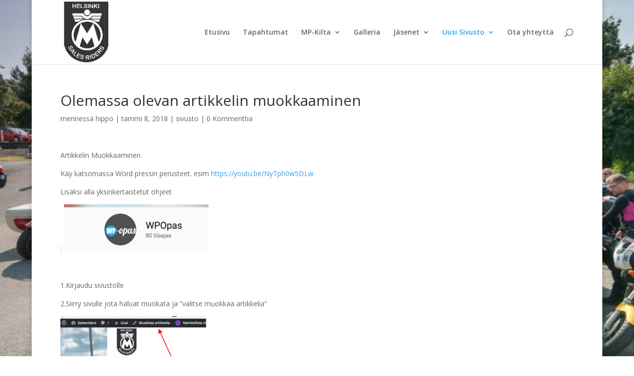

--- FILE ---
content_type: text/css
request_url: http://salesriders.fi/wp-content/plugins/jalbum-bridge/css/jalbum.css?ver=1733151703
body_size: 30374
content:
/****************************************
 *
 *	jalbum.scss - jalbum projector styles
 *
 ****************************************/
/* SCSS Constants */
/* Real SCSS starts here */
/* This one is needed to fix headline spacing in the Editor */
.editor-styles-wrapper .wp-block .jalbum .jtitle h1, .editor-styles-wrapper .wp-block .jalbum .jtitle h2, .editor-styles-wrapper .wp-block .jalbum .jtitle h3, .editor-styles-wrapper .wp-block .jalbum .jtitle h4, .editor-styles-wrapper .wp-block .jalbum .jtitle h5, .editor-styles-wrapper .wp-block .jalbum .jtitle h6 {
  margin: 0; }

/* Align types: center, wide and full */
.jalbum-block.aligncenter .jalbum.threedee {
  -moz-perspective: 44em;
  -webkit-perspective: 44em;
  perspective: 44em; }
  .jalbum-block.aligncenter .jalbum.threedee.book, .jalbum-block.aligncenter .jalbum.threedee.coverflow {
    -moz-perspective: none;
    -webkit-perspective: none;
    perspective: none; }
    .jalbum-block.aligncenter .jalbum.threedee.book .jcards, .jalbum-block.aligncenter .jalbum.threedee.coverflow .jcards {
      -moz-perspective: 44em;
      -webkit-perspective: 44em;
      perspective: 44em; }

.jalbum-block.alignwide .jalbum.threedee {
  -moz-perspective: 88em;
  -webkit-perspective: 88em;
  perspective: 88em; }
  .jalbum-block.alignwide .jalbum.threedee.book, .jalbum-block.alignwide .jalbum.threedee.coverflow {
    -moz-perspective: none;
    -webkit-perspective: none;
    perspective: none; }
    .jalbum-block.alignwide .jalbum.threedee.book .jcards, .jalbum-block.alignwide .jalbum.threedee.coverflow .jcards {
      -moz-perspective: 88em;
      -webkit-perspective: 88em;
      perspective: 88em; }

.jalbum-block.alignfull .jalbum.threedee {
  -moz-perspective: 100em;
  -webkit-perspective: 100em;
  perspective: 100em; }
  .jalbum-block.alignfull .jalbum.threedee.book, .jalbum-block.alignfull .jalbum.threedee.coverflow {
    -moz-perspective: none;
    -webkit-perspective: none;
    perspective: none; }
    .jalbum-block.alignfull .jalbum.threedee.book .jcards, .jalbum-block.alignfull .jalbum.threedee.coverflow .jcards {
      -moz-perspective: 100em;
      -webkit-perspective: 100em;
      perspective: 100em; }

/* The jAlbum projector styles */
.jalbum {
  box-sizing: border-box;
  position: relative;
  width: 100%;
  height: 1px;
  padding-bottom: 75%;
  background-color: transparent;
  z-index: 1; }
  .jalbum.jerror {
    padding: 1rem 2rem !important;
    height: auto;
    background-color: #900; }
    .jalbum.jerror h4, .jalbum.jerror h5, .jalbum.jerror h6 {
      color: white; }
    .jalbum.jerror p {
      font-family: Courier, 'Courier New', monospaced;
      font-weight: bold;
      font-size: 1rem;
      color: white; }
  .jalbum.threedee {
    background-color: transparent; }
    .jalbum.threedee .jcards {
      -moz-transform-style: preserve-3d;
      -webkit-transform-style: preserve-3d;
      transform-style: preserve-3d; }
      .jalbum.threedee .jcards .jcard {
        -moz-backface-visibility: hidden;
        -webkit-backface-visibility: hidden;
        backface-visibility: hidden; }
    .jalbum.threedee.book {
      -moz-perspective: none;
      -webkit-perspective: none;
      perspective: none; }
      .jalbum.threedee.book .jcards {
        -moz-transform-style: flat;
        -webkit-transform-style: flat;
        transform-style: flat; }
    .jalbum.threedee.flip .jcards .jcard {
      -moz-backface-visibility: visible;
      -webkit-backface-visibility: visible;
      backface-visibility: visible; }
    .jalbum.threedee.coverflow {
      -moz-perspective: none;
      -webkit-perspective: none;
      perspective: none; }
      .jalbum.threedee.coverflow .jcards {
        -moz-transform-style: flat;
        -webkit-transform-style: flat;
        transform-style: flat; }
  .jalbum .jtitle {
    display: block;
    box-sizing: border-box;
    position: absolute;
    overflow: hidden;
    z-index: 99;
    transition: all 500ms ease; }
    .jalbum .jtitle > * {
      margin: 0;
      display: inline-block;
      padding: 0.75rem 1rem; }
    .jalbum .jtitle.linked h1, .jalbum .jtitle.linked h2, .jalbum .jtitle.linked h3, .jalbum .jtitle.linked h4, .jalbum .jtitle.linked h5, .jalbum .jtitle.linked h6 {
      cursor: pointer; }
      .jalbum .jtitle.linked h1.linkicon:after, .jalbum .jtitle.linked h2.linkicon:after, .jalbum .jtitle.linked h3.linkicon:after, .jalbum .jtitle.linked h4.linkicon:after, .jalbum .jtitle.linked h5.linkicon:after, .jalbum .jtitle.linked h6.linkicon:after {
        content: ' ';
        display: inline-block;
        vertical-align: middle;
        width: .75em;
        height: .75em;
        margin-left: .15em;
        background-image: url("data:image/svg+xml,%3C%3Fxml version='1.0' encoding='utf-8'%3F%3E%3Csvg version='1.1' id='Layer_1' xmlns='http://www.w3.org/2000/svg' xmlns:xlink='http://www.w3.org/1999/xlink' x='0px' y='0px' width='20px' height='20px' viewBox='0 0 20 20' enable-background='new 0 0 20 20' xml:space='preserve'%3E%3Cpath fill='%2399BBFF' d='M14,8.121V17H3V6h8.879l-1,1H4v9h9V9.121L14,8.121z M10.343,8.95l0.707,0.707L17,3.707l0,3.414l1,0L18,2l-5.121,0v1l3.414,0L10.343,8.95z'/%3E%3C/svg%3E");
        background-position: center center;
        background-repeat: no-repeat; }
    .jalbum .jtitle h1, .jalbum .jtitle h2, .jalbum .jtitle h3, .jalbum .jtitle h4, .jalbum .jtitle h5, .jalbum .jtitle h6, .jalbum .jtitle p {
      margin: 0; }
    .jalbum .jtitle p {
      font-size: 0.875em;
      clear: left; }
    .jalbum .jtitle .slidein {
      display: block;
      opacity: 0;
      transition: all 500ms ease-out; }
    .jalbum .jtitle:hover .slidein {
      opacity: 1;
      -webkit-transform: translate(0, 0) !important;
      transform: translate(0, 0) !important; }
    .jalbum .jtitle.left {
      left: 0; }
      .jalbum .jtitle.left .slidein {
        -webkit-transform: translateX(-100%);
        transform: translateX(-100%); }
    .jalbum .jtitle.center {
      left: 50%;
      text-align: center;
      transform: translateX(-50%); }
      .jalbum .jtitle.center .slidein {
        -webkit-transform: translateY(-100%);
        transform: translateY(-100%); }
    .jalbum .jtitle.center.middle {
      -webkit-transform: translate(-50%, -50%);
      transform: translate(-50%, -50%); }
    .jalbum .jtitle.right {
      left: auto;
      right: 0;
      text-align: right; }
      .jalbum .jtitle.right > * {
        float: right; }
      .jalbum .jtitle.right .slidein {
        -webkit-transform: translateX(100%);
        transform: translateX(100%); }
    .jalbum .jtitle.middle {
      top: 50%;
      -webkit-transform: translateY(-50%);
      transform: translateY(-50%); }
    .jalbum .jtitle.top {
      top: 0; }
    .jalbum .jtitle.bottom {
      top: auto;
      bottom: 0; }
    .jalbum .jtitle.white > * {
      background-color: white;
      color: #222; }
    .jalbum .jtitle.light > * {
      background-color: rgba(255, 255, 255, 0.8);
      color: #111; }
    .jalbum .jtitle.light:hover > * {
      background-color: white; }
    .jalbum .jtitle.transparent {
      color: #eee; }
      .jalbum .jtitle.transparent:hover > * {
        background-color: rgba(0, 0, 0, 0.3); }
    .jalbum .jtitle.dark > * {
      color: #ddd;
      background-color: rgba(0, 0, 0, 0.85); }
    .jalbum .jtitle.dark:hover > * {
      background-color: black; }
    .jalbum .jtitle.black > * {
      color: #ccc;
      background-color: black; }
    .jalbum .jtitle.small {
      font-size: 0.875em; }
  .jalbum .jcards {
    position: absolute;
    left: 0;
    top: 0;
    width: 100%;
    height: 100%;
    box-sizing: border-box; }
    .jalbum .jcards .jcard {
      overflow: hidden;
      box-sizing: border-box; }
      .jalbum .jcards .jcard img, .jalbum .jcards .jcard audio, .jalbum .jcards .jcard video {
        max-width: none;
        position: absolute; }
      .jalbum .jcards .jcard .jcaption {
        position: absolute;
        padding: 0;
        overflow: hidden;
        font-size: 87.5%; }
        .jalbum .jcards .jcard .jcaption > * {
          display: inline-block;
          margin: 0;
          padding: 0.5rem 0.75rem; }
        .jalbum .jcards .jcard .jcaption h1, .jalbum .jcards .jcard .jcaption h2, .jalbum .jcards .jcard .jcaption h3, .jalbum .jcards .jcard .jcaption h4, .jalbum .jcards .jcard .jcaption h5, .jalbum .jcards .jcard .jcaption h6 {
          font-size: 87.5%;
          margin: 0; }
        .jalbum .jcards .jcard .jcaption p {
          margin: .2em 0 0 0;
          font-size: 0.75em; }
        .jalbum .jcards .jcard .jcaption.left {
          text-align: left;
          left: 0; }
        .jalbum .jcards .jcard .jcaption.center {
          left: 50%;
          text-align: center;
          -webkit-transform: translateX(-50%);
          transform: translateX(-50%); }
        .jalbum .jcards .jcard .jcaption.right {
          text-align: right;
          right: 0; }
        .jalbum .jcards .jcard .jcaption.top {
          top: 0; }
        .jalbum .jcards .jcard .jcaption.middle {
          top: 50%;
          -webkit-transform: translateY(-50%);
          transform: translateY(-50%); }
        .jalbum .jcards .jcard .jcaption.center.middle {
          -webkit-transform: translate(-50%, -50%);
          transform: translate(-50%, -50%); }
        .jalbum .jcards .jcard .jcaption.bottom {
          bottom: 0; }
        .jalbum .jcards .jcard .jcaption.white {
          background-color: white; }
          .jalbum .jcards .jcard .jcaption.white > *,
          .jalbum .jcards .jcard .jcaption.white h1, .jalbum .jcards .jcard .jcaption.white h2, .jalbum .jcards .jcard .jcaption.white h3, .jalbum .jcards .jcard .jcaption.white h4, .jalbum .jcards .jcard .jcaption.white h5, .jalbum .jcards .jcard .jcaption.white h6 {
            color: #222; }
        .jalbum .jcards .jcard .jcaption.light {
          background-color: rgba(255, 255, 255, 0.8); }
          .jalbum .jcards .jcard .jcaption.light:hover {
            background-color: white; }
          .jalbum .jcards .jcard .jcaption.light > *,
          .jalbum .jcards .jcard .jcaption.light h1, .jalbum .jcards .jcard .jcaption.light h2, .jalbum .jcards .jcard .jcaption.light h3, .jalbum .jcards .jcard .jcaption.light h4, .jalbum .jcards .jcard .jcaption.light h5, .jalbum .jcards .jcard .jcaption.light h6 {
            color: #111; }
        .jalbum .jcards .jcard .jcaption.transparent:hover {
          background-color: rgba(0, 0, 0, 0.3); }
        .jalbum .jcards .jcard .jcaption.transparent > *,
        .jalbum .jcards .jcard .jcaption.transparent h1, .jalbum .jcards .jcard .jcaption.transparent h2, .jalbum .jcards .jcard .jcaption.transparent h3, .jalbum .jcards .jcard .jcaption.transparent h4, .jalbum .jcards .jcard .jcaption.transparent h5, .jalbum .jcards .jcard .jcaption.transparent h6 {
          color: #eee; }
        .jalbum .jcards .jcard .jcaption.dark {
          background-color: rgba(0, 0, 0, 0.85); }
          .jalbum .jcards .jcard .jcaption.dark:hover {
            background-color: black; }
          .jalbum .jcards .jcard .jcaption.dark > *,
          .jalbum .jcards .jcard .jcaption.dark h1, .jalbum .jcards .jcard .jcaption.dark h2, .jalbum .jcards .jcard .jcaption.dark h3, .jalbum .jcards .jcard .jcaption.dark h4, .jalbum .jcards .jcard .jcaption.dark h5, .jalbum .jcards .jcard .jcaption.dark h6 {
            color: #ddd; }
        .jalbum .jcards .jcard .jcaption.black {
          background-color: black; }
          .jalbum .jcards .jcard .jcaption.black > *,
          .jalbum .jcards .jcard .jcaption.black h1, .jalbum .jcards .jcard .jcaption.black h2, .jalbum .jcards .jcard .jcaption.black h3, .jalbum .jcards .jcard .jcaption.black h4, .jalbum .jcards .jcard .jcaption.black h5, .jalbum .jcards .jcard .jcaption.black h6 {
            color: #ccc; }
      .jalbum .jcards .jcard.folder .jcaption {
        padding-left: 20px;
        background-image: url(../img/folder.svg);
        background-position: 6px 6px;
        background-repeat: no-repeat;
        background-size: 20px 20px; }
        .jalbum .jcards .jcard.folder .jcaption h1, .jalbum .jcards .jcard.folder .jcaption h2, .jalbum .jcards .jcard.folder .jcaption h3, .jalbum .jcards .jcard.folder .jcaption h4, .jalbum .jcards .jcard.folder .jcaption h5, .jalbum .jcards .jcard.folder .jcaption h6 {
          font-weight: bold; }
  .jalbum.grid-like.gap-thin .jtitle.left {
    left: 1px; }
  .jalbum.grid-like.gap-thin .jtitle.right {
    right: 1px; }
  .jalbum.grid-like.gap-thin .jtitle.top {
    top: 1px; }
  .jalbum.grid-like.gap-thin .jtitle.bottom {
    bottom: 1px; }
  .jalbum.grid-like.gap-thin .jcard {
    border: 1px solid transparent; }
  .jalbum.grid-like.gap-small .jtitle.left {
    left: 2px; }
  .jalbum.grid-like.gap-small .jtitle.right {
    right: 2px; }
  .jalbum.grid-like.gap-small .jtitle.top {
    top: 2px; }
  .jalbum.grid-like.gap-small .jtitle.bottom {
    bottom: 2px; }
  .jalbum.grid-like.gap-small .jcard {
    border: 2px solid transparent; }
  .jalbum.grid-like.gap-medium .jtitle.left {
    left: 4px; }
  .jalbum.grid-like.gap-medium .jtitle.right {
    right: 4px; }
  .jalbum.grid-like.gap-medium .jtitle.top {
    top: 4px; }
  .jalbum.grid-like.gap-medium .jtitle.bottom {
    bottom: 4px; }
  .jalbum.grid-like.gap-medium .jcard {
    border: 4px solid transparent; }
  .jalbum.grid-like.gap-large .jtitle.left {
    left: 8px; }
  .jalbum.grid-like.gap-large .jtitle.right {
    right: 8px; }
  .jalbum.grid-like.gap-large .jtitle.top {
    top: 8px; }
  .jalbum.grid-like.gap-large .jtitle.bottom {
    bottom: 8px; }
  .jalbum.grid-like.gap-large .jcard {
    border: 8px solid transparent; }
  .jalbum.grid-like.gap-xlarge .jtitle.left {
    left: 12px; }
  .jalbum.grid-like.gap-xlarge .jtitle.right {
    right: 12px; }
  .jalbum.grid-like.gap-xlarge .jtitle.top {
    top: 12px; }
  .jalbum.grid-like.gap-xlarge .jtitle.bottom {
    bottom: 12px; }
  .jalbum.grid-like.gap-xlarge .jcard {
    border: 12px solid transparent; }
  .jalbum.grid-like .jcards .jcard {
    display: inline-block;
    vertical-align: top; }
    .jalbum.grid-like .jcards .jcard .jcaption {
      max-height: 60%;
      background-position: 6px 4px; }
      .jalbum.grid-like .jcards .jcard .jcaption > * {
        font-size: 68.75%; }
    .jalbum.grid-like .jcards .jcard img {
      transition: all 1000ms ease; }
    .jalbum.grid-like .jcards .jcard:hover img {
      -webkit-transform: scale(1.05);
      transform: scale(1.05); }
  .jalbum.slider-like .jcards .jcard {
    position: absolute;
    left: 0;
    top: 0;
    width: 100%;
    height: 100%;
    overflow: hidden; }
  .jalbum .jcards.crossfade {
    overflow: hidden; }
    .jalbum .jcards.crossfade img {
      transition: transform 1s ease; }
    .jalbum .jcards.crossfade:hover img {
      -webkit-transform: scale(1.05);
      transform: scale(1.05); }
  .jalbum .jcards.stack .jcard {
    -webkit-transform: scale(0.92);
    transform: scale(0.92); }
  .jalbum .jcards.kenburns {
    overflow: hidden; }
  .jalbum .jcards.slide {
    overflow: hidden; }
  .jalbum .jcards.carousel {
    will-change: transform; }
    .jalbum .jcards.carousel .jcard {
      position: absolute;
      text-align: center;
      opacity: .6;
      left: 34%;
      top: 0%;
      width: 32%;
      height: 100%; }
    .jalbum .jcards.carousel.max-3 .jcard, .jalbum .jcards.carousel.max-4 .jcard {
      left: 0;
      width: 100%; }
    .jalbum .jcards.carousel.max-5 .jcard {
      left: 2%;
      width: 96%; }
    .jalbum .jcards.carousel.max-6 .jcard {
      left: 12.5%;
      width: 75%; }
    .jalbum .jcards.carousel.max-7 .jcard {
      left: 20%;
      width: 60%; }
    .jalbum .jcards.carousel.max-8 .jcard {
      left: 23.5%;
      width: 53%; }
    .jalbum .jcards.carousel.max-9 .jcard {
      left: 25.5%;
      width: 49%; }
    .jalbum .jcards.carousel.max-10 .jcard {
      left: 27%;
      width: 46%; }
    .jalbum .jcards.carousel.max-11 .jcard {
      left: 30%;
      width: 40%; }
    .jalbum .jcards.carousel.max-12 .jcard {
      left: 32%;
      width: 36%; }
    .jalbum .jcards.carousel.max-13 .jcard {
      left: 33%;
      width: 34%; }
    .jalbum .jcards.carousel.max-14 .jcard {
      left: 34%;
      width: 32%; }
    .jalbum .jcards.carousel.max-15 .jcard {
      left: 35%;
      width: 30%; }
  .jalbum .jcards.flip .jcard:first-child {
    z-index: 1;
    -webkit-transform: rotateY(0);
    transform: rotateY(0); }
  .jalbum .jcards.flip .jcard:nth-child(2) {
    z-index: 0;
    -webkit-transform: rotateY(-180deg);
    transform: rotateY(-180deg); }
  .jalbum .jcards.book {
    /*
    .jcard {
    	z-index: 0;
    }
    .jprevpg {
    	position: absolute;
    	left: 0;
    	top: 0;
    	width: 50%;
    	height: 100%;
    	overflow: hidden;
    	z-index: 1;
    	background-color: #000;
    }
    .jcurrpg {
    	position: absolute;
    	left: 50%;
    	top: 0;
    	width: 50%;
    	height: 100%;
    	overflow: hidden;
    	z-index: 1;
    	.jcard {
    		left: -100%;
    	}
    }
    .jpaging {
    	position: absolute;
    	left: 50%;
    	top: 0;
    	width: 50%;
    	height: 100%;
    	overflow: hidden;
    	@include transform-origin(0 50%);
    	@include backface-visibility(visible);
    	z-index: 3;
    	.jcard {
    		&:first-child {
    			left: -100%;
    			background-color: #fff;
    			@include transform(rotateY(0));
    			@include backface-visibility(hidden);
    		}
    		&:last-child {
    			left: 0;
    			background-color: #000;
    			@include transform(rotateY(180deg));
    			@include backface-visibility(visible);
    		}
    	}
    }
    */ }
    .jalbum .jcards.book > * {
      position: absolute;
      top: 0;
      bottom: 0;
      left: 0;
      right: 0;
      overflow: hidden; }
      .jalbum .jcards.book > * .jcard {
        opacity: 1;
        left: 0;
        top: 0;
        height: 100%; }
    .jalbum .jcards.book.fwd .jprevpg {
      left: 0;
      right: 50%; }
    .jalbum .jcards.book.fwd .jnextpg {
      left: 50%;
      right: 0; }
      .jalbum .jcards.book.fwd .jnextpg .jcard {
        left: -100%; }
    .jalbum .jcards.book.fwd .jpaging {
      left: 50%;
      right: 0;
      -moz-transform-origin: 0 50%;
      -webkit-transform-origin: 0 50%;
      transform-origin: 0 50%;
      -webkit-transform: rotateY(0);
      transform: rotateY(0); }
      .jalbum .jcards.book.fwd .jpaging .jcard:first-child {
        left: -100%; }
        .jalbum .jcards.book.fwd .jpaging .jcard:first-child .jshade {
          opacity: 0;
          background-color: #fff; }
      .jalbum .jcards.book.fwd .jpaging .jcard:nth-child(2) {
        -webkit-transform: rotateY(-180deg);
        transform: rotateY(-180deg);
        -moz-backface-visibility: hidden;
        -webkit-backface-visibility: hidden;
        backface-visibility: hidden; }
        .jalbum .jcards.book.fwd .jpaging .jcard:nth-child(2) .jshade {
          opacity: 0.75;
          background-color: #000; }
    .jalbum .jcards.book.bwd .jprevpg {
      left: 50%;
      right: 0; }
    .jalbum .jcards.book.bwd .jnextpg {
      left: 0;
      right: 50%; }
    .jalbum .jcards.book.bwd .jpaging {
      left: 0;
      right: 50%;
      -moz-transform-origin: 100% 50%;
      -webkit-transform-origin: 100% 50%;
      transform-origin: 100% 50%;
      -webkit-transform: rotateY(0);
      transform: rotateY(0); }
      .jalbum .jcards.book.bwd .jpaging .jcard:first-child .jshade {
        opacity: 0;
        background-color: #000; }
      .jalbum .jcards.book.bwd .jpaging .jcard:nth-child(2) {
        left: -100%;
        -webkit-transform: rotateY(180deg);
        transform: rotateY(180deg);
        -moz-backface-visibility: hidden;
        -webkit-backface-visibility: hidden;
        backface-visibility: hidden; }
        .jalbum .jcards.book.bwd .jpaging .jcard:nth-child(2) .jshade {
          opacity: 0.5;
          background-color: #fff; }
    .jalbum .jcards.book .jpaging {
      -moz-backface-visibility: visible;
      -webkit-backface-visibility: visible;
      backface-visibility: visible;
      z-index: 3;
      transition-property: none; }
      .jalbum .jcards.book .jpaging .jcard {
        top: 0;
        bottom: 0; }
        .jalbum .jcards.book .jpaging .jcard .jshade {
          position: absolute;
          left: 0;
          top: 0;
          width: 100%;
          height: 100%;
          z-index: 9999;
          will-change: opacity; }
        .jalbum .jcards.book .jpaging .jcard .jprevpg {
          z-index: 1; }
        .jalbum .jcards.book .jpaging .jcard .jnextpg {
          z-index: 2; }
  .jalbum .jcards.cube .jcard {
    overflow: hidden; }
    .jalbum .jcards.cube .jcard.empty {
      background-color: #555; }
  .jalbum .jcards.coverflow .jcard {
    -moz-transform-style: preserve-3d;
    -webkit-transform-style: preserve-3d;
    transform-style: preserve-3d;
    -moz-backface-visibility: hidden;
    -webkit-backface-visibility: hidden;
    backface-visibility: hidden;
    position: absolute;
    text-align: center;
    left: 0;
    top: 0;
    width: 100%;
    height: 100%;
    -webkit-transform: scale(0.82);
    transform: scale(0.82);
    will-change: transform, opacity; }
  .jalbum.mosaic .jcards .jcard {
    position: absolute;
    overflow: hidden;
    left: 0;
    top: 0;
    width: 100%;
    height: 100%; }
    .jalbum.mosaic .jcards .jcard:hover .jcaption {
      opacity: 1; }
  .jalbum.mosaic .jcards.mos-1-5 .jcard:nth-child(1) {
    left: 0;
    top: 0;
    width: 66.667%;
    height: 66.667%; }
  .jalbum.mosaic .jcards.mos-1-5 .jcard:nth-child(n+2) {
    width: 33.333%;
    height: 33.333%; }
  .jalbum.mosaic .jcards.mos-1-5 .jcard:nth-child(2), .jalbum.mosaic .jcards.mos-1-5 .jcard:nth-child(3) {
    left: 66.667%; }
  .jalbum.mosaic .jcards.mos-1-5 .jcard:nth-child(3) {
    top: 33.333%; }
  .jalbum.mosaic .jcards.mos-1-5 .jcard:nth-child(n+4) {
    top: 66.667%; }
  .jalbum.mosaic .jcards.mos-1-5 .jcard:nth-child(5) {
    left: 33.333%; }
  .jalbum.mosaic .jcards.mos-1-5 .jcard:nth-child(6) {
    left: 66.667%; }
  .jalbum.mosaic.landscape .jcards.mos-1-3 .jcard:nth-child(1) {
    width: 60%;
    left: 0;
    top: 0;
    height: 100%; }
  .jalbum.mosaic.landscape .jcards.mos-1-3 .jcard:nth-child(n+2) {
    left: 60%;
    width: 40%; }
  .jalbum.mosaic.landscape .jcards.mos-1-3 .jcard:nth-child(2) {
    top: 0%;
    height: 33%; }
  .jalbum.mosaic.landscape .jcards.mos-1-3 .jcard:nth-child(3) {
    top: 33%;
    height: 33%; }
  .jalbum.mosaic.landscape .jcards.mos-1-3 .jcard:nth-child(4) {
    top: 66%;
    height: 34%; }
  .jalbum.mosaic.landscape .jcards.mos-2-3 .jcard:nth-child(1) {
    width: 60%;
    left: 0;
    top: 0;
    height: 54%; }
  .jalbum.mosaic.landscape .jcards.mos-2-3 .jcard:nth-child(2) {
    width: 60%;
    left: 0;
    top: 54%;
    height: 46%; }
  .jalbum.mosaic.landscape .jcards.mos-2-3 .jcard:nth-child(n+3) {
    left: 60%;
    width: 40%; }
  .jalbum.mosaic.landscape .jcards.mos-2-3 .jcard:nth-child(3) {
    top: 0%;
    height: 33%; }
  .jalbum.mosaic.landscape .jcards.mos-2-3 .jcard:nth-child(4) {
    top: 33%;
    height: 33%; }
  .jalbum.mosaic.landscape .jcards.mos-2-3 .jcard:nth-child(5) {
    top: 66%;
    height: 34%; }
  .jalbum.mosaic.landscape .jcards.mos-1-2-4 .jcard:nth-child(1) {
    left: 0;
    top: 0;
    width: 45%;
    height: 100%; }
  .jalbum.mosaic.landscape .jcards.mos-1-2-4 .jcard:nth-child(2), .jalbum.mosaic.landscape .jcards.mos-1-2-4 .jcard:nth-child(3) {
    left: 45%;
    width: 35%;
    height: 50%; }
  .jalbum.mosaic.landscape .jcards.mos-1-2-4 .jcard:nth-child(3) {
    top: 50%; }
  .jalbum.mosaic.landscape .jcards.mos-1-2-4 .jcard:nth-child(n+4) {
    left: 80%;
    width: 20%;
    height: 25%; }
  .jalbum.mosaic.landscape .jcards.mos-1-2-4 .jcard:nth-child(4) {
    top: 0%; }
  .jalbum.mosaic.landscape .jcards.mos-1-2-4 .jcard:nth-child(5) {
    top: 25%; }
  .jalbum.mosaic.landscape .jcards.mos-1-2-4 .jcard:nth-child(6) {
    top: 50%; }
  .jalbum.mosaic.landscape .jcards.mos-1-2-4 .jcard:nth-child(7) {
    top: 75%; }
  .jalbum.mosaic.portrait .jcards.mos-1-3 .jcard:nth-child(1) {
    left: 0;
    top: 0;
    width: 100%;
    height: 60%; }
  .jalbum.mosaic.portrait .jcards.mos-1-3 .jcard:nth-child(n+2) {
    top: 60%;
    height: 40%; }
  .jalbum.mosaic.portrait .jcards.mos-1-3 .jcard:nth-child(2) {
    left: 0%;
    width: 30%; }
  .jalbum.mosaic.portrait .jcards.mos-1-3 .jcard:nth-child(3) {
    left: 30%;
    width: 40%; }
  .jalbum.mosaic.portrait .jcards.mos-1-3 .jcard:nth-child(4) {
    left: 70%;
    width: 30%; }
  .jalbum.mosaic.portrait .jcards.mos-2-3 .jcard:nth-child(1) {
    left: 0;
    top: 0;
    width: 54%;
    height: 60%; }
  .jalbum.mosaic.portrait .jcards.mos-2-3 .jcard:nth-child(2) {
    left: 54%;
    top: 0;
    width: 46%;
    height: 60%; }
  .jalbum.mosaic.portrait .jcards.mos-2-3 .jcard:nth-child(n+3) {
    top: 60%;
    height: 40%; }
  .jalbum.mosaic.portrait .jcards.mos-2-3 .jcard:nth-child(3) {
    left: 0%;
    width: 30%; }
  .jalbum.mosaic.portrait .jcards.mos-2-3 .jcard:nth-child(4) {
    left: 30%;
    width: 40%; }
  .jalbum.mosaic.portrait .jcards.mos-2-3 .jcard:nth-child(5) {
    left: 70%;
    width: 30%; }
  .jalbum.mosaic.portrait .jcards.mos-1-2-4 .jcard:nth-child(1) {
    left: 0;
    top: 0;
    width: 100%;
    height: 45%; }
  .jalbum.mosaic.portrait .jcards.mos-1-2-4 .jcard:nth-child(2), .jalbum.mosaic.portrait .jcards.mos-1-2-4 .jcard:nth-child(3) {
    top: 45%;
    width: 50%;
    height: 35%; }
  .jalbum.mosaic.portrait .jcards.mos-1-2-4 .jcard:nth-child(3) {
    left: 50%; }
  .jalbum.mosaic.portrait .jcards.mos-1-2-4 .jcard:nth-child(n+4) {
    top: 80%;
    width: 25%;
    height: 20%; }
  .jalbum.mosaic.portrait .jcards.mos-1-2-4 .jcard:nth-child(4) {
    left: 0%; }
  .jalbum.mosaic.portrait .jcards.mos-1-2-4 .jcard:nth-child(5) {
    left: 25%; }
  .jalbum.mosaic.portrait .jcards.mos-1-2-4 .jcard:nth-child(6) {
    left: 50%; }
  .jalbum.mosaic.portrait .jcards.mos-1-2-4 .jcard:nth-child(7) {
    left: 75%; }
  .jalbum.masonry .jcards .jcard {
    overflow: hidden; }
  .jalbum.grid .jcards .jcard {
    position: relative;
    overflow: hidden; }
  .jalbum.grid .jcards.grid-2-2 .jcard {
    width: 50%;
    height: 50%; }
  .jalbum.grid .jcards.grid-3-3 .jcard {
    width: 33.333%;
    height: 33.334%; }
  .jalbum.grid .jcards.grid-4-4 .jcard {
    width: 25%;
    height: 25%; }
  .jalbum.grid .jcards.grid-5-5 .jcard {
    width: 20%;
    height: 20%; }
  .jalbum.grid.landscape.grid .jcards.grid-3-2 .jcard {
    width: 33.333%;
    height: 50%; }
  .jalbum.grid.landscape.grid .jcards.grid-4-2 .jcard {
    width: 25%;
    height: 50%; }
  .jalbum.grid.landscape.grid .jcards.grid-5-2 .jcard {
    width: 20%;
    height: 50%; }
  .jalbum.grid.landscape.grid .jcards.grid-4-3 .jcard {
    width: 25%;
    height: 33.334%; }
  .jalbum.grid.landscape.grid .jcards.grid-5-3 .jcard {
    width: 20%;
    height: 33.334%; }
  .jalbum.grid.landscape.grid .jcards.grid-5-4 .jcard {
    width: 20%;
    height: 25%; }
  .jalbum.grid.portrait.grid .jcards.grid-3-2 .jcard {
    width: 50%;
    height: 33.334%; }
  .jalbum.grid.portrait.grid .jcards.grid-4-2 .jcard {
    width: 50%;
    height: 25%; }
  .jalbum.grid.portrait.grid .jcards.grid-5-2 .jcard {
    width: 50%;
    height: 20%; }
  .jalbum.grid.portrait.grid .jcards.grid-4-3 .jcard {
    width: 33.333%;
    height: 25%; }
  .jalbum.grid.portrait.grid .jcards.grid-5-3 .jcard {
    width: 33.333%;
    height: 20%; }
  .jalbum.grid.portrait.grid .jcards.grid-5-4 .jcard {
    width: 25%;
    height: 20%; }
  .jalbum.strip .jcards.max-12 .jcard {
    width: 8.333333%; }
  .jalbum.strip .jcards.max-11 .jcard {
    width: 9.090909%; }
  .jalbum.strip .jcards.max-10 .jcard {
    width: 10%; }
  .jalbum.strip .jcards.max-9 .jcard {
    width: 11.111%; }
  .jalbum.strip .jcards.max-8 .jcard {
    width: 12.5%; }
  .jalbum.strip .jcards.max-7 .jcard {
    width: 14.2857%; }
  .jalbum.strip .jcards.max-6 .jcard {
    width: 16.6667%; }
  .jalbum.strip .jcards.max-5 .jcard {
    width: 20%; }
  .jalbum.strip .jcards.max-4 .jcard {
    width: 25%; }
  .jalbum.strip .jcards.max-3 .jcard {
    width: 33.33333%; }
  .jalbum.strip .jcards.max-2 .jcard {
    width: 50%; }
  .jalbum.strip .jcards .jcard {
    position: relative;
    display: inline-block;
    vertical-align: top;
    overflow: hidden;
    height: 100%; }
    .jalbum.strip .jcards .jcard.jhascaption .jcaption {
      position: absolute;
      top: 0;
      left: 0;
      width: 100%;
      height: 100%;
      padding: 0.5rem;
      color: white;
      text-align: center;
      -webkit-transform: translateY(100%);
      transform: translateY(100%);
      transition: all 1000ms ease;
      background-color: rgba(0, 0, 0, 0.8); }
      .jalbum.strip .jcards .jcard.jhascaption .jcaption > * {
        font-size: 0.6875em;
        white-space: nowrap;
        overflow: hidden;
        text-overflow: ellipsis; }
      .jalbum.strip .jcards .jcard.jhascaption .jcaption > h5, .jalbum.strip .jcards .jcard.jhascaption .jcaption h6 {
        font-weight: bold; }
    .jalbum.strip .jcards .jcard.jhascaption:hover .jcaption {
      -webkit-transform: translateY(20%);
      transform: translateY(20%); }
    .jalbum.strip .jcards .jcard.jhascaption:hover img {
      -webkit-transform: translateY(-80%) scale(1);
      transform: translateY(-80%) scale(1); }

/*# sourceMappingURL=jalbum.css.map */


--- FILE ---
content_type: application/javascript
request_url: http://salesriders.fi/wp-content/plugins/jalbum-bridge/js/jalbum.min.js?ver=1733151703
body_size: 57573
content:
var VER='2.0.16',DEBUG=false; 
window.console=window.console||{log:function(t){}},String.prototype.hasOwnProperty("trim")||(String.wsp=[],String.wsp[9]=!0,String.wsp[10]=!0,String.wsp[11]=!0,String.wsp[12]=!0,String.wsp[13]=!0,String.wsp[32]=!0,String.wsp[133]=!0,String.wsp[160]=!0,String.wsp[5760]=!0,String.wsp[6158]=!0,String.wsp[8192]=!0,String.wsp[8193]=!0,String.wsp[8194]=!0,String.wsp[8195]=!0,String.wsp[8196]=!0,String.wsp[8197]=!0,String.wsp[8198]=!0,String.wsp[8199]=!0,String.wsp[8200]=!0,String.wsp[8201]=!0,String.wsp[8202]=!0,String.wsp[8203]=!0,String.wsp[8232]=!0,String.wsp[8233]=!0,String.wsp[8239]=!0,String.wsp[8287]=!0,String.wsp[12288]=!0,String.prototype.trim=function(){var t=this+"",e=t.length;if(e){var n=String.wsp,r=0;for(--e;e>=0&&n[t.charCodeAt(e)];)--e;for(++e;r<e&&n[t.charCodeAt(r)];)++r;t=t.substring(r,e)}return t}),String.prototype.hasOwnProperty("trunc")||(String.prototype.trunc=function(t){var e=this+"";if(e.length<=t)return e.toString();var n=e.substring(0,t-1),r=n.lastIndexOf(" ");return(r>6&&n.length-r<20?n.substring(0,r):n)+"..."}),String.prototype.hasOwnProperty("startsWith")||(String.prototype.startsWith=function(t){return 0===(this+"").indexOf(t)}),String.prototype.hasOwnProperty("endsWith")||(String.prototype.endsWith=function(t){return(this+"").substring(this.length-t.length)===t}),String.prototype.capitalize=function(){return this.charAt(0).toUpperCase()+this.slice(1)},String.prototype.unCamelCase=function(){return this.replace(/([a-z])([A-Z])/g,"$1-$2").toLowerCase()},String.prototype.getExt=function(){var t=this+"",e=t.lastIndexOf(".");return e<=0||e>=t.length-1?"":t.substring(e+1)},String.prototype.stripExt=function(){var t=this+"",e=t.lastIndexOf(".");return e<=0||e>t.length-1?t:t.substring(0,e)},String.prototype.hasExt=function(t){var e=this+"",n=e.lastIndexOf(".");return n>=0&&(e=e.substring(n+1).toLowerCase(),(t+",").indexOf(e+",")>=0)},String.prototype.replaceExt=function(t){var e=this+"",n=e.lastIndexOf(".");return n<=0?e:e.substring(0,n+1)+t},String.prototype.fixExtension=function(){return(this+"").replace(/.gif$/gi,".png").replace(/.tif+$/gi,".jpg")},String.prototype.getDir=function(){var t=(this+"").split("#")[0];return t.substring(0,t.lastIndexOf("/")+1)},String.prototype.getFile=function(){var t=(this+"").split("#")[0];return t.substring(t.lastIndexOf("/")+1)},String.prototype.getRelpath=function(t){var e=this+"",n=e.lastIndexOf("#");for(-1===n?n=e.length-1:n--;n>=0&&("/"!==e[n]||0!=t--);n--);return e.substring(n+1)},String.prototype.fixUrl=function(){for(var t,e,n=this+"";(t=n.indexOf("../"))>0;){if(1===t||-1===(e=n.lastIndexOf("/",t-2)))return n.substring(t+3);n=n.substring(0,e)+n.substring(t+2)}return n},String.prototype.fullUrl=function(){var t=this+"";return t.match(/^(http|ftp|file)/)||(t=window.location.href.getDir()+t),t.fixUrl()},String.prototype.cleanupHTML=function(){for(var t=[[/<(b|h)r\/?>/gi,"\n"],[/\&amp;/g,"&"],[/\&nbsp;/g," "],[/\&lt;/g,"<"],[/\&gt;/g,">"],[/\&(m|n)dash;/g,"-"],[/\&apos;/g,"'"],[/\&quot;/g,'"']],e=this+"",n=t.length-1;n>=0;n--)e=e.replace(t[n][0],t[n][1]);return e.replace},String.prototype.stripHTML=function(t){var e=this+"";return t&&(e=e.cleanupHTML()),e.replace(/<\/?[^>]+>/g," ")},String.prototype.stripQuote=function(){return(this+"").replace(/\"/gi,"&quot;")},String.prototype.appendSep=function(t,e){return(this.length?this+(e||" &middot; "):"")+t},String.prototype.rgb2hex=function(){var t=this+"";if("#"===t.charAt(0)||"transparent"===t)return t;var e,n=t.match(/\d+/g),r="";if(n){for(var i=0;i<n.length&&i<3;++i)r+=((e=parseInt(n[i],10).toString(16)).length<2?"0":"")+e;return"#"+r}return"transparent"},String.prototype.template=function(t){if(void 0===t||!this)return this;!isNaN(parseFloat(t))&&isFinite(t)&&(t+="");var e=this+"";if(t.constructor===Array)for(var n=0;n<t.length;++n)e=e.replace(new RegExp("\\{"+n+"\\}","gi"),t[n]);else e=e.replace(/\{0\}/gi,t);return e},String.prototype.getSearchTerms=function(){var t=this+"";if(-1===t.indexOf('"'))return t.split(" ");var e,n=[];do{if((e=t.indexOf('"'))>0&&n.push.apply(n,t.substring(0,e).split(" ")),t=t.substring(e+1),(e=t.indexOf('"'))<0){n.push(t);break}n.push(t.substring(0,e)),t=t.substring(e+1)}while(t.length);return n},String.prototype.shorten=function(t,e){if(!this||!this.length)return this;var n,r=this+"",t=t||160;return e&&(r=stripHTML(r)),r.length>t?r.indexOf("<")>=0&&(r=r.stripHTML()).length<=t?r:((n=r.lastIndexOf(" ",t))<t/2&&(n=t),r.substring(0,n)+"&hellip;"):r},String.prototype.hashCode=function(){for(var t=0,e=0,n=this.length;e<n;++e)t=(t<<5)-t+this.charCodeAt(e),t&=t;return t},Math.minMax=function(t,e,n){return(e=isNaN(e)?parseFloat(e):e)<t?t:e>n?n:e},Math.getRange=function(t,e){if(e.constructor!==Array)return t>=e?1:0;if(1===e.length)return t>=e[0]?1:0;if(t<e[0])return 0;for(var n=1;n<e.length&&!(t>=e[n-1]&&t<e[n]);n++);return n};var encodeJ=[];encodeJ[33]="%21",encodeJ[35]="%23",encodeJ[36]="%24",encodeJ[38]="%26",encodeJ[39]="%27",encodeJ[40]="%28",encodeJ[41]="%29",encodeJ[43]="%2B",encodeJ[44]="%2C",encodeJ[59]="%3B",encodeJ[60]="%3C",encodeJ[61]="%3D",encodeJ[62]="%3E",encodeJ[63]="%3F",encodeJ[64]="%40",encodeJ[123]="%7B",encodeJ[124]="%7C",encodeJ[125]="%7D",transCodeJ=[],transCodeJ[33]="%21",transCodeJ[39]="%27",transCodeJ[40]="%28",transCodeJ[41]="%29";var UNDEF="undefined",LOCAL="file:"===document.location.protocol,ONEDAY_S=86400,ONEDAY_MS=864e5,STARS='<svg version="1.1" xmlns="http://www.w3.org/2000/svg" xmlns:xlink="http://www.w3.org/1999/xlink" x="0px" y="0px" width="80" height="16" viewBox="0 0 80 16" xml:space="preserve"><path d="M12,10.094l0.938,5.5L8,13l-4.938,2.594L4,10.094L0,6.219l5.531-0.813l2.469-5l2.469,5L16,6.219L12,10.094z"/><path d="M28,10.094l0.938,5.5L24,13l-4.938,2.594l0.938-5.5l-4-3.875l5.531-0.813l2.469-5l2.469,5L32,6.219L28,10.094z"/><path d="M44,10.094l0.938,5.5L40,13l-4.938,2.594l0.938-5.5l-4-3.875l5.531-0.813l2.469-5l2.469,5L48,6.219L44,10.094z"/><path d="M60,10.094l0.938,5.5L56,13l-4.938,2.594l0.938-5.5l-4-3.875l5.531-0.813l2.469-5l2.469,5L64,6.219L60,10.094z"/><path d="M76,10.094l0.938,5.5L72,13l-4.938,2.594l0.938-5.5l-4-3.875l5.531-0.813l2.469-5l2.469,5L80,6.219L76,10.094z"/></svg>';DIR_PATH=function(){var t=window.location.pathname,e=document.getElementsByTagName("html")[0].getAttribute("data-level")||0;do{t=t.substring(0,t.lastIndexOf("/"))}while(e--);return t+"/"}(),translate=function(t,e){if(t=t.trim(),"undefined"!=typeof Texts&&Texts.hasOwnProperty(t))return Texts[t];if(void 0!==e)return DEBUG&&console&&console.log("Using default translation: "+t+"="+e),e;DEBUG&&console&&console.log("Missing translation: "+t);var n=t.replace(/([A-Z])/g," $1").toLowerCase();return n[0]=n.charAt(0).toUpperCase(),n},getKeys=function(t,e){var n,r={},i=t.split(","),o=i.length;for(n=0;n<o;n++)r[i[n]]=translate(i[n],e[i]);return r},getTranslations=function(t){var e,n={};for(e in t)"object"==typeof t[e]?n[e]=getTranslations(t[e]):n[e]=translate(e,t[e]);return n},isEmpty=function(t){return null==t||0===Object.getOwnPropertyNames(t).length},stringVal=function(t){switch(typeof t){case"string":return t;case"number":return t+"";case"array":return t.toString();case"object":return JSON.stringify(t)}return""},extend=function(){if(arguments.length<2)return arguments[0]||{};for(var t=arguments[0],e=1;e<arguments.length;e++)for(var n in arguments[e])arguments[e].hasOwnProperty(n)&&(t[n]=arguments[e][n]);return t},pushAll=function(t,e){if(t instanceof Array)if(e instanceof Array)for(var n=0,r=e.length;n<r;n++)t.push(e[n]);else t.push(e)},pushNew=function(t,e){if(t instanceof Array)if(e instanceof Array)for(var n=0,r=e.length;n<r;n++)t.includes(e[n])||t.push(e[n]);else t.includes(e)||t.push(e)},getStyle=function(t,n){if(t instanceof Element){if(document.defaultView&&document.defaultView.getComputedStyle)return document.defaultView.getComputedStyle(t,"").getPropertyValue(n.unCamelCase());if(t.currentStyle)return e.currentStyle[n]}return null},scrollbarWidth=function(){var t=document.createElement("div"),e=0;return t.style.cssText="width:100px;height:100px;overflow:scroll !important;position:absolute;top:-9999px",document.body&&(document.body.appendChild(t),e=t.offsetWidth-t.clientWidth,document.body.removeChild(t)),e},isTouchEnabled=function(){return/Trident/.test(navigator.userAgent)?void 0!==navigator.maxTouchPoints&&navigator.maxTouchPoints:/Edge/.test(navigator.userAgent)?0==scrollbarWidth():/(Chrome|CriOS)/.test(navigator.userAgent)?/Mobile/.test(navigator.userAgent)||"ontouchstart"in window:"ontouchstart"in window},getTouch=function(){return/Trident|Edge/.test(navigator.userAgent)?window.navigator.pointerEnabled?{START:"pointerdown",MOVE:"pointermove",END:"pointerup",CANCEL:"pointercancel"}:{START:"MSPointerDown",MOVE:"MSPointerMove",END:"MSPointerUp",CANCEL:"MSPointerCancel"}:{START:"touchstart",MOVE:"touchmove",END:"touchend",CANCEL:"touchcancel"}},hasLocalStorage=function(){try{return localStorage.setItem("_t","undefined"),localStorage.removeItem("_t"),!0}catch(t){return!1}},hasHistory=function(){var t=navigator.userAgent;return(-1===t.indexOf("Android 2.")&&-1===t.indexOf("Android 4.0")||-1===t.indexOf("Mobile Safari")||-1!==t.indexOf("Chrome")||-1!==t.indexOf("Windows Phone"))&&(window.history&&"pushState"in window.history)},hasPDFViewer=function(){return navigator.mimeTypes["application/pdf"]||function(){var t=function(t){try{return new ActiveXObject(t)}catch(t){}};return t("AcroPDF.PDF")||t("PDF.PdfCtrl")}()||/iPad|iPhone|iPod/.test(navigator.userAgent)&&!window.MSStream},addClass=function(t,e){t.classList?t.classList.add(e):t.className+=" "+e},getVendor=function(){var t=navigator.userAgent;return t.indexOf("Trident")>0||t.indexOf("Edge")>0?"ms":t.indexOf("AppleWebKit")>0?"webkit":t.indexOf("Gecko")>0?"moz":t.indexOf("Presto")>0?"o":t.indexOf("Blink")>0?"webkit":""},NOLINK="javascript:void(0)",LOCALSTORAGE=hasLocalStorage(),HISTORY=hasHistory(),VEND=getVendor(),BACKFACEBUG=navigator.userAgent.indexOf("Edge")>0&&parseInt(navigator.userAgent.match(/Edge\/(\d+\.\d+)/)[1])<=16,FITCONTENT=/Trident/.test(navigator.userAgent)||/Edge/.test(navigator.userAgent)?(document.getElementsByTagName("html")[0].classList.add("no-fitcontent"),!1):(document.getElementsByTagName("html")[0].classList.add("fitcontent"),!0),ISIOSDEVICE=navigator.userAgent.match(/ipad|iphone|ipod/i),TOUCH=getTouch(),TOUCHENABLED=isTouchEnabled(),HIDPI=matchMedia("(-webkit-min-device-pixel-ratio: 2), (min-device-pixel-ratio: 2), (min-resolution: 192dpi)").matches,HASPDFVIEWER=hasPDFViewer(),LANGUAGE=navigator.hasOwnProperty("languages")?navigator.languages[0]:navigator.language,DEBUG="undefined"!=typeof DEBUG&&DEBUG,addClass(document.getElementsByTagName("html")[0],(TOUCHENABLED?"":"no-")+"touch"),addClass(document.getElementsByTagName("html")[0],(HIDPI?"":"no-")+"hidpi"),function(t,e){"use strict";void 0===t.when.all&&(t.when.all=function(e){var n=new t.Deferred;return t.when.apply(t,e).then(function(){n.resolve(Array.prototype.slice.call(arguments))},function(){n.fail(Array.prototype.slice.call(arguments))}),n}),t.fn.getRotate=function(t){if(t&&t.length){var e,n=window.getComputedStyle(t[0],null),r=n.getPropertyValue("transform")||n.getPropertyValue("-ms-transform")||n.getPropertyValue("-webkit-transform");if(r&&(e=r.match(/matrix3d\(([^\)]+)\)/)))return e=e.split(/\s*,/),Math.round(Math.atan2(e[1],e[0])*(180/Math.PI))}return 0},t.fn.waitAllImg=function(e,n,r){if(this.length){var i=t(this),o=[];return function(e){return e.filter('img[src!=""]').each(function(){o.push(function(e){var n=new t.Deferred,r=new Image;return r.onload=function(){n.resolve(e)},r.onerror=function(){n.reject(new Error("Image not found: "+e.src))},r.src=e.src,n}(this))}),e.filter('video[src!=""]').each(function(){o.push(function(e){var n=new t.Deferred,r=document.createElement("VIDEO");return r.addEventListener("loadedmetadata",function(){n.resolve(e)}),r.addEventListener("error",function(){n.reject(new Error("Video not found: "+e.src))}),r.src=e.src,n}(this))}),t.when.all(o)}(i).then(function(r){t.isFunction(n)&&n!==e&&n.call(r)},function(e){t.isFunction(r)&&r.call(e)}).then(function(){t.isFunction(e)&&e.call(i)}),this}e.call(i)};var n=function(){return document.fullscreenElement||document.webkitFullscreenElement||document.mozFullScreenElement||document.msFullscreenElement};t.fn.fullScreen=function(t){return!!(document.fullscreenEnabled||document.webkitFullscreenEnabled||document.mozFullScreenEnabled||document.msFullscreenEnabled)&&(void 0===t?n():void(t?function(t){n()||(t.requestFullscreen?t.requestFullscreen():t.webkitRequestFullscreen?t.webkitRequestFullscreen():t.mozRequestFullScreen?t.mozRequestFullScreen():t.msRequestFullscreen&&document.body.msRequestFullscreen())}(this[0]):n()&&(document.exitFullscreen?document.exitFullscreen():document.webkitExitFullscreen?document.webkitExitFullscreen():document.mozCancelFullScreen?document.mozCancelFullScreen():document.msExitFullscreen&&document.msExitFullscreen())))}}(jQuery);
var J={ALBUM:"album",FOLDERS:"folders",NAME:"name",PATH:"path",THUMB:"thumb",IMAGE:"image",WIDTH:"width",HEIGHT:"height",ORIGINAL:"original",OBJECTS:"objects",FILEDATE:"fileDate",COMMENT:"comment",TITLE:"title",COUNTERS:"counters",DEEPCOUNTERS:"deepCounters",FILESIZE:"fileSize",CATEGORY:"category",KEYWORDS:"keywords",RATING:"rating",CAMERA:"camera",VIDEO:"video",DURATION:"duration",FPS:"fps",LEVEL:"level",PATHREF:"pathRef",PARENTREF:"parentRef",RELPATH:"relPath",FOLDERTITLE:"folderTitle",IMAGECAPTION:"imageCaption",THUMBCAPTION:"thumbCaption",PHOTODATA:"photodata",LOCATION:"location",REGIONS:"regions",SHOP:"shop",EXTERNAL:"external",PROJECTIONTYPE:"projectionType",DATES:"dates",ADDED:"added",TAKENDATE:"takenDate",MODIFIEDDATE:"modifiedDate",DATERANGE:"dateRange",MOSTPHOTOS:"mostphotos",FOTOMOTOCOLLECTION:"fotomotoCollection",SOUNDCLIP:"soundClip",PANORAMA:"panorama",FILTERS:"filters",SORT:"sort",VISITORRATING:"visitorRating",OBJ:"obj",LOADCOUNTER:"loadcounter",TOTAL:"total",FOLDERINDEX:"folderindex"},JCAMERA=["aperture","exposureTime","originalDate","cameraModel","location","focusDistance","focalLength35mm","cameraMake","resolution","isoEquivalent","flash","focalLength"],Album=function(e,t){var r,n,o,a,l,s={treeFile:"tree.json",dataFile:"data1.json",deepDataFile:"deep-data.json",indexName:"index.html",folderImageFile:"folderimage.jpg",folderImageDims:[1200,800],folderThumbFile:"folderthumb.jpg",folderThumbDims:[600,420],thumbDims:[240,180],thumbsDir:"thumbs",slidesDir:"slides",hiresDir:"hi-res",audioPoster:"audio.poster.png",videoPoster:"video.poster.png",rootPath:"",relPath:"",loadDeep:!1,lazy:!0,possibleTypes:["folder","webPage","webLocation","image","video","audio","other"]},E=getTranslations({and:"and",from:"From {0}"}),u=null,O="",f={},c=[],h=[],p=function(e){console&&e&&DEBUG&&(e.match(/^Error\:/i)?console.error("jalbum-album.js "+e):e.match(/^Warning\:/i)?console.warn("jalbum-album.js "+e):e.match(/^Info\:/i)?console.info("jalbum-album.js "+e):console.log("jalbum-album.js "+e))},T=e=>decodeURIComponent(e.slice(e.lastIndexOf("/")+1)),A=e=>!e.hasOwnProperty(J.FOLDERINDEX)&&e.hasOwnProperty(J.CATEGORY)&&-1!=="image.video.audio.other".indexOf(e[J.CATEGORY]),D=function(){if(arguments.length){for(var e=arguments[0],t=1;t<arguments.length;t++)arguments[t]&&("/"===arguments[t]?e="/":"/"===arguments[t][0]?e+="/"===e.slice(-1)?arguments[t].slice(1):arguments[t]:e+="/"===e.slice(-1)?arguments[t]:"/"+arguments[t]);return e}return""},P=function(e){if(typeof e===UNDEF||!e)return 0;"/"!==e.slice(-1)&&(e+="/");var t=c.indexOf(e);return t>=0?t+1:c.push(e)},y=e=>e.hasOwnProperty(J.PATHREF)&&e[J.PATHREF]?u?D(u,c[e[J.PATHREF]-1]):c[e[J.RELPATH]-1]:u||"",g=function(e){var t=y(e),r=e[J.CATEGORY]||"folder";return"folder"===r?t:"video"===r?t+e[J.VIDEO][J.PATH]:"audio"===r||"other"===r||e.hasOwnProperty(J.ORIGINAL)?t+e[J.ORIGINAL][J.PATH]:"image"===r?t+e[J.IMAGE][J.PATH]:"webPage"===r?t+e[J.NAME]:e[J.PATH]},R=function(e){if(typeof e===UNDEF)return null;if(!e.length)return f;var t,r=f,n=e.split("/");for(t=0;t<n.length;t++)if(!r.hasOwnProperty(J.FOLDERS)||!(r=r[J.FOLDERS].find(function(e){return e[J.PATH]===n[t]})))return null;return t===n.length?r:null},m=function(e){if(typeof e===UNDEF&&(e=o),e===f)return null;var t=function(e){return"number"!=typeof e||e<=0?f:--e>c.length?(p("Error: out of bounds path reference ("+e+")!"),null):R(c[e])}(e[J.PARENTREF]||e[J.PATHREF]);return t===e?null:t},L=e=>"video"===e[J.CATEGORY]?T(e[J.VIDEO][J.PATH]):e.hasOwnProperty(J.ORIGINAL)?T(e[J.ORIGINAL][J.PATH]):e[J.NAME],F=e=>(e=e||o).hasOwnProperty(J.LEVEL)?e[J.LEVEL]:F(m(e)),I=e=>(e||o)[J.TITLE]||"",w=e=>(e||o)[J.NAME]||"",S=e=>((e||o)[J.NAME]||"").replace(/\.\w+$/,"").replace(/_/g," "),C=function(e){var t=0;if((e=typeof e===UNDEF?o:e).hasOwnProperty(J.FOLDERS))if(e.hasOwnProperty(J.DEEPCOUNTERS)&&e[J.DEEPCOUNTERS].hasOwnProperty(J.FOLDERS))t=e[J.DEEPCOUNTERS][J.FOLDERS];else{for(var r=0,n=e[J.FOLDERS].length;r<n;r++)t+=C(e[J.FOLDERS][r]);e.hasOwnProperty(J.DEEPCOUNTERS)||(e[J.DEEPCOUNTERS]={}),e[J.DEEPCOUNTERS][J.FOLDERS]=t}return t+1},N=e=>f.hasOwnProperty(e)?f[e]:null,v=function(t,r){var n={};do{t.hasOwnProperty(r)&&(n=e.extend(!0,{},t[r],n))}while(t=m(t));return Object.getOwnPropertyNames(n).length?n:null},x=function(t,r){if(r.indexOf(".")>=0){if("album"===(r=r.split("."))[0])return N(r[1]);do{if(t.hasOwnProperty(r[0]))return e.extend(!0,{},t[r[0]][r[1]])}while(t=m(t));return null}do{if(t.hasOwnProperty(r))return e.extend(!0,{},t[r])}while(t=m(t));return null},b=function(e,t){if(t)for(var r in e)r===J.OBJECTS||r===J.ALBUM||t.hasOwnProperty(r)||(t[r]=e[r])},M=function(e,t,r){if(e.hasOwnProperty(J.OBJECTS)){t[J.OBJECTS]=[];for(var n,o=0,a=0,i=e[J.OBJECTS].length;o<i;o++)n=e[J.OBJECTS][o],f[J.LOADCOUNTER][n[J.CATEGORY]]++,f[J.LOADCOUNTER][J.TOTAL]++,"folder"===n[J.CATEGORY]?(t[J.FOLDERS]||(t[J.FOLDERS]=[]),b(n,t[J.FOLDERS][a]),r&&M(n,t[J.FOLDERS][a],!0),(n={})[J.FOLDERINDEX]=a,a++):(n[J.PATHREF]=t[J.PATHREF],n[J.RELPATH]=t[J.RELPATH]),t[J.OBJECTS].push(n)}},H=function(t,r){if(t){if(t.hasOwnProperty(J.OBJECTS))return e.isFunction(r)&&r.call(this,t),!0;var n=D(y(t),s.dataFile)+O;h||(h=[]),h.push(e.getJSON(n).done(function(n){b(n,t),M(n,t),e.isFunction(r)&&r.call(this,t)}).fail(function(o,a,i){p('Error loading folder data for "'+n+'": '+a+", "+i),e.isFunction(r)&&r.call(this,t)}))}},U=function(e,t){if(H(e),t&&e.hasOwnProperty(J.FOLDERS))for(var r=0,n=e[J.FOLDERS].length;r<n;r++)U(e[J.FOLDERS][r])},B=function(t,r){var n=new Date,o=D(u||rootPath,s.deepDataFile)+O;return e.getJSON(o).done(function(r){DEBUG&&(p("Deep data loaded: "+(new Date-n)+"ms total: "+f[J.LOADCOUNTER][J.TOTAL]+" objects"),n=new Date),M(r,f,!0),DEBUG&&p("Deep data objects are ready: "+(new Date-n)+"ms total: "+f[J.LOADCOUNTER][J.TOTAL]+" objects"),l=!0,e.isFunction(s.deepReady)&&(s.deepReady.call(this),s.deepReady=null),e.isFunction(t)&&t.call(this)}).fail(function(){l=!1,DEBUG&&p('Error loading deep data: "'+o+'".'),e.isFunction(s.deepReady)&&(s.deepReady.call(this),s.deepReady=null),e.isFunction(r)&&r.call(this)})};return t&&(p("new Album("+JSON.stringify(t)+");"),function(t){if(r)return r;r=new Date,typeof t!==UNDEF&&e.extend(s,t),a=l=!1,s.hasOwnProperty("albumPath")?"/"!==(u=s.albumPath).slice(-1)&&(u+="/"):u="."===s.rootPath?"":s.rootPath,n=function(e){if(typeof e===UNDEF)return window.location.href.substring(0,window.location.href.lastIndexOf("/"));if(e.match(/^https?\:\/\//i))return e;if("/"===e[0])return window.location.origin+e;var t=window.location.href;for(t=t.substring(0,t.lastIndexOf("/"));e.startsWith("../");)t=t.substring(0,t.lastIndexOf("/",t.length-2)),e=e.slice(3);return t+e}(u),s.hasOwnProperty("makeDate")&&(O="?"+s.makeDate);(function(t){var r=D(u||relPath,s.treeFile)+O;e.getJSON(r).done(function(r){(f=r)[J.LOADCOUNTER]={},f[J.LOADCOUNTER][J.TOTAL]=0;for(var n=0;n<s.possibleTypes.length;n++)f[J.LOADCOUNTER][s.possibleTypes[n]]=0;null===(o=R(s.relPath))&&e.isFunction(s.fatalError)&&s.fatalError.call(this,"noSuchFolder",s.relPath),function(){var e=function(t,r,n,a){var i=r?D(n,t[J.PATH]):"",l=r?P(i):0;if(t[J.LEVEL]=r,t.hasOwnProperty(J.CATEGORY)||(t[J.CATEGORY]="folder"),r&&(t[J.PARENTREF]=a),t[J.PATHREF]=l,u||(r?t!==o&&(0===(i+"/").indexOf(n)?t[J.RELPATH]=P(i.substring(n.length+1)):t[J.RELPATH]=P(s.rootPath+i)):t[J.RELPATH]=l),t[J.THUMB][J.PATH].startsWith(t[J.PATH]+"/"+s.thumbsDir)&&(t[J.THUMB][J.PATH]=t[J.THUMB][J.PATH].slice(t[J.PATH].length+1)),t.hasOwnProperty(J.FOLDERS))for(var E=0,O=t[J.FOLDERS].length;E<O;E++)e(t[J.FOLDERS][E],r+1,i,l)};e(f,0,"",0)}(),e.isFunction(t)&&t.call(this)}).fail(function(n,o,a){e.isFunction(s.fatalError)&&s.fatalError.call(this,"databaseAccessDenied",r),e.isFunction(t)&&t.call(this)})})(function(){h=[],U(s.lazy?o:f,!s.lazy),e.when.apply(e,h).done(function(){var t=new Date;DEBUG&&p(h.length+" folder(s) loaded: "+(t-r)+"ms"),a=!0,h=null,e.isFunction(s.ready)&&(s.ready.call(this),s.ready=null),s.loadDeep&&f.hasOwnProperty(J.FOLDERS)?B():e.isFunction(s.deepReady)&&(s.deepReady.call(this),s.deepReady=null)})})}(t)),{isReady:()=>a,isDeepReady:()=>l,getTree:()=>f,getPaths:()=>c,isImage:e=>e.hasOwnProperty(J.CATEGORY)&&"image"===e[J.CATEGORY],isAudio:e=>e.hasOwnProperty(J.CATEGORY)&&"audio"===e[J.CATEGORY],isVideo:e=>e.hasOwnProperty(J.CATEGORY)&&"video"===e[J.CATEGORY],isLightboxable:A,isCurrentFolder:e=>e===o,getAlbumPath:function(){if(u)return u;var e=window.location.pathname,t=o[J.LEVEL];do{e=e.substring(0,e.lastIndexOf("/")),t-=1}while(t>=0);return e},getPath:y,getItemPath:g,getLink:function(e){if(typeof e!==UNDEF){switch(e[J.CATEGORY]){case"folder":return y(e);case"webLocation":return e[J.PATH];case"webPage":return D(y(e),e[J.PATH])}return D(y(e),"#img="+e[J.PATH])}return""},getRootPath:e=>y(e)+e[J.NAME],getFolder:R,getParent:m,getItem:function(e,t){if("function"==typeof t){var r=function(e,t,r){if(e.hasOwnProperty(J.OBJECTS)){var n=e[J.OBJECTS].find(function(e){return e[J.NAME]===t});r.call(n)}};if(e)if(e.endsWith("/"))t.call(R(e));else{var n=e.lastIndexOf("/"),o=R(e.substring(0,n)),a=e.substring(n+1);o&&(o.hasOwnProperty(J.OBJECTS)?r(o,a,t):H(o,function(e){r(e,a,t)}))}else t.call(f);return null}},getCurrentFolder:()=>o,getObjects:()=>o.hasOwnProperty(J.OBJECTS)?o[J.OBJECTS]:[],getImages:function(){var e=[];return o&&o.hasOwnProperty(J.OBJECTS)&&o[J.OBJECTS].forEach(t=>{A(t)&&e.push(t)}),e},getFolders:function(){if(o){if(o.hasOwnProperty(J.FOLDERINDEX)){var e=[];return o[J.FOLDERINDEX].forEach(t=>{e.push(o[J.OBJECTS][t])}),e}if(o.hasOwnProperty(J.FOLDERS))return o[J.FOLDERS]}return[]},getMakeDate:()=>new Date(f[J.FILEDATE]),getAlbumTitle:()=>f[J.TITLE]||f[J.NAME],getItemName:L,getExtension:e=>{var t=L(e).match(/\.(\w+)$/);return t?t[1]:""},getLevel:F,getTitle:I,getName:w,getLabel:S,getAlt:e=>I(e)||w(e),getComment:e=>(e||o)[J.COMMENT]||"",getThumbPath:function(e){var t=e[J.THUMB][J.PATH];return(e=>e.hasOwnProperty(J.LEVEL))(e)&&(t=t.replace(e[J.PATH]+"/","")),D(y(e),t)},getImagePath:e=>D(y(e),e.hasOwnProperty(J.LEVEL)?e[J.THUMB][J.PATH].replace(s.thumbsDir+"/",s.slidesDir+"/"):e[J.IMAGE][J.PATH]),getThemeImagePath:e=>D(y(e),s.folderImageFile),getOriginalPath:e=>e.hasOwnProperty(J.ORIGINAL)?D(y(e),e[J.ORIGINAL][J.PATH]):null,getPosterPath:function(e){var t=e[J.CATEGORY],r=e[J.IMAGE][J.PATH];return"audio"!==t&&"video"!==t||r.startsWith(s.slidesDir+"/")?D(y(e),e[J.IMAGE][J.PATH]):D(rootPath,"res",s[t+"Poster"])},getOptimalImage:function(e,t){var r=y(e[J.RELPATH]);return"folder"===(e[J.CATEGORY]||"folder")?D(r,t[0]>s.folderThumbDims[0]||t[1]>s.folderThumbDims[1]?s.folderImageFile:s.folderThumbFile):D(r,t[0]>s.thumbDims[0]||t[1]>s.thumbDims[1]?e[J.IMAGE][J.PATH]:e[J.THUMB][J.PATH])},getSourcePath:e=>D(y(e),e.hasOwnProperty(J.ORIGINAL)?e[J.ORIGINAL][J.PATH]:e[J.IMAGE][J.PATH]),getAbsoluteItemPath:e=>D(n,g(e)),getVideoDuration:function(e){var t,r=e[J.VIDEO];return r&&r.hasOwnProperty(J.DURATION)&&(t=r[J.DURATION].match(/(\d{2})\:(\d{2})\:(\d{2})\.(\d+)/))?parseInt(t[4])+1e3*parseInt(t[3])+6e4*parseInt(t[2])+36e5*parseInt(t[1]):null},hasShop:e=>{var t=v(e||f,J.SHOP);return t&&(t.usePrice||"-"!==t.options)},hasLocation:e=>e.hasOwnProperty(J.LOCATION)||e.hasOwnProperty(J.CAMERA)&&e[J.CAMERA].hasOwnProperty(J.LOCATION),getLocation:e=>e.hasOwnProperty(J.LOCATION)?e[J.LOCATION]:e.hasOwnProperty(J.CAMERA)&&e[J.CAMERA].hasOwnProperty(J.LOCATION)?e[J.CAMERA][J.LOCATION].lat+","+e[J.CAMERA][J.LOCATION].long:null,getPriceRange:function(e){var t=v(e||f,J.SHOP);if(t&&"-"!==t.options&&t.showPriceRange){var r=t.options.split("::"),n=Number.MAX_VALUE,o=Number.MIN_VALUE;if(r.length>1){for(a=0;a<r.length;a++)n=Math.min(parseFloat(r[a].split("=")[1].split("+")[0]),n);if("minmax"===t.showPriceRange){for(var a=0;a<r.length;a++)o=Math.max(parseFloat(r[a].split("=")[1].split("+")[0]),o);return toCurrency(n,t.currency)+"&ndash;"+toCurrency(o,t.currency)}return E.from.template(toCurrency(n,t.currency))}return toCurrency(r[0].split("=")[1].split("+")[0],t.currency)}return""},getCurrency:()=>N(J.SHOP).currency||"EUR",getDeepFolderCount:C,getRootProperty:N,getInheritedPropertyObject:v,getInheritedProperty:x,getProperty:function(t,r,n){var o;return n?o=x(t,r):r.indexOf(".")>0?(r=r.split("."),o=t.hasOwnProperty(r[0])?t[r[0]][r[1]]:null):t.hasOwnProperty(r)&&(o=t[r]),e.extend(!0,{},o)},getPropertyObject:(t,r,n)=>n?v(t,r):t.hasOwnProperty(r)?e.etxend(!0,{},t[r]):null,getNextFoldersFirstImage:function(e){var t=function(e){typeof e===UNDEF&&(e=o);var t=m(e);if(t){var r;if(t.hasOwnProperty(J.FOLDERINDEX)){if(r=t[J.FOLDERINDEX].findIndex(function(r){return t[J.OBJECTS][r]===e}),i<t[J.FOLDERINDEX].length)return t[J.OBJECTS][t[J.FOLDERINDEX][r+1]]}else if(t.hasOwnProperty(J.FOLDERS)&&(r=t[J.FOLDERS].findIndex(function(t){return t===e}))<t[J.FOLDERS].length)return t[J.FOLDERS][r+1]}return null}();return t&&(t.hasOwnProperty(J.OBJECTS)?e.call(getFirstImage()):H(t,function(){e.call(function(e){if(e.hasOwnProperty(J.OBJECTS))for(var t=e[J.OBJECTS],r=0,n=t.length;r<n;r++)if(A(t[r]))return t[r]}())})),null},getPreviousFoldersLastImage:function(e){var t=function(e){typeof e===UNDEF&&(e=o);var t=m(e);if(t){var r;if(t.hasOwnProperty(J.FOLDERINDEX)){if((r=t[J.FOLDERINDEX].findIndex(function(r){return t[J.OBJECTS][r]===e}))>0)return t[J.OBJECTS][t[J.FOLDERINDEX][r+1]]}else if(t.hasOwnProperty(J.FOLDERS)&&(r=t[J.FOLDERS].findIndex(function(t){return t===e}))>0)return t[J.FOLDERS][r+1]}return null}();return t&&(t.hasOwnProperty(J.OBJECTS)?e.call(getFirstImage()):H(t,function(){e.call(function(e){if(e.hasOwnProperty(J.OBJECTS))for(var t=e[J.OBJECTS],r=t.length-1;r>=0;r--)if(A(t[r]))return t[r]}())})),null},collectNItem:function(t){if(typeof t!==UNDEF&&t.hasOwnProperty("ready")){var t=e.extend({folder:"",levels:0,include:"images",max:0,sortBy:"original",sortOrder:0},t),r=[],n=[],o=R(t.folder),a=t.levels?function(e,t){var r=e[J.LEVEL]+(t||0),n=function(e){var t=0;if(e.hasOwnProperty(J.FOLDERS)&&e[J.LEVEL]<=r)for(var o=0,a=e[J.FOLDERS].length;o<a;o++)t+=n(e[J.FOLDERS][o]);return t+1};return n(e)}(o,t.levels):1,i=0,E=!o&&t.levels>1&&f.hasOwnProperty(J.FOLDERS),u=-1!==t.include.indexOf("images"),O=-1!==t.include.indexOf("folders"),c=function(e){e&&e.hasOwnProperty(J.OBJECTS)&&e[J.OBJECTS].forEach(e=>{A(e)&&r.push(e)})},d=function(e){O&&n.push(e),u&&H(e,c),e[J.LEVEL]<=maxLevel&&e.hasOwnProperty(J.FOLDERS)&&e[J.FOLDERS].forEach(e=>d(e)),i++},p=function(){d(o),setTimeout(D,20)},T=function(){h=[],d(o),setTimeout(function(){h.length?e.when.apply(e,h).done(D):D()},20)},D=function(){t.max&&t.quick&&r.length+n.length>=t.max||i>=a?(P(),e.isFunction(t.ready)&&t.ready.call(r,t)):setTimeout(D,50)},P=function(){switch(t.sortBy){case"original":-1===t.sortOrder?(O&&n.sort(()=>.5-Math.random()),u&&r.sort(()=>.5-Math.random())):1===t.sortOrder&&(O&&n.reverse(),u&&r.reverse());break;case J.FILEDATE:case J.ADDED:case J.TAKENDATE:case J.MODIFIEDDATE:t.sortOrder?(O&&n.sort((e,t)=>t[J.FILEDATE]-e[J.FILEDATE]),u&&r.sort((e,r)=>(r.hasOwnProperty(J.DATES)?r[J.DATES][t.sortBy]:r[J.FILEDATE])-e.hasOwnProperty(J.DATES)?e[J.DATES][t.sortBy]:e[J.FILEDATE])):(O&&n.sort((e,t)=>e[J.FILEDATE]-t[J.FILEDATE]),u&&r.sort((e,r)=>(e.hasOwnProperty(J.DATES)?e[J.DATES][t.sortBy]:e[J.FILEDATE])-r.hasOwnProperty(J.DATES)?r[J.DATES][t.sortBy]:r[J.FILEDATE]));break;case J.NAME:t.sortOrder?(O&&n.sort((e,t)=>(""+t[J.NAME]).localeCompare(""+e[J.NAME])),u&&r.sort((e,t)=>(""+t[J.NAME]).localeCompare(""+e[J.NAME]))):(O&&n.sort((e,t)=>(""+e[J.NAME]).localeCompare(""+t[J.NAME])),u&&r.sort((e,t)=>(""+e[J.NAME]).localeCompare(""+t[J.NAME])));break;case J.FILESIZE:t.sortOrder?u&&r.sort((e,t)=>t[J.FILESIZE]-e[J.FILESIZE]):u&&r.sort((e,t)=>e[J.FILESIZE]-t[J.FILESIZE])}O&&(r=u?"folders,images"===t.include?n.concat(r):r.concat(n):n),t.max&&t.max<r.length&&(r=r.slice(0,t.max))};t.hasOwnProperty("quick")||(t.quick=t.max&&"original"!==t.sortBy),maxLevel=o[J.LEVEL]+t.levels,random=-1===t.sortOrder,random&&(s.sortBy="original"),E&&!l?B(p,T):T()}},collectByDate:function(t){if(typeof t!==UNDEF&&t.hasOwnProperty("range")&&t.hasOwnProperty("ready")){var r,n,a=[],i="current"===(t=e.extend({sort:!0,reverse:!1,reference:"dateTaken",depth:"current"},t)).depth?1:C("tree"===t.depth?f:o),s=0,E="tree"===t.depth&&f.hasOwnProperty(J.FOLDERS)||"subfolders"===t.depth&&o.hasOwnProperty(J.FOLDERS)&&o[J.LEVEL]<3,u=function(e){e&&e.hasOwnProperty(J.OBJECTS)&&(e[J.OBJECTS].forEach(e=>{A(e)&&(d=e[J.DATES])&&(d=d[t.reference])&&d>=r&&d<=n&&a.push(e)}),s++)},O=function(e){var r=typeof e===UNDEF?f:e;H(r,u),"current"!==t.depth&&r.hasOwnProperty(J.FOLDERS)&&r[J.FOLDERS].forEach(e=>O(e))},c=function(){O("tree"===t.depth?f:o),setTimeout(T,20)},p=function(){h=[],O("tree"===t.depth?f:o),setTimeout(function(){h.length?e.when.apply(e,h).done(T):T()},20)},T=function(){i>s?setTimeout(T,20):(D(),e.isFunction(t.ready)&&t.ready.call(a,t))},D=function(){t.sort&&(t.reverse?a.sort((e,r)=>r[J.DATES][t.reference]-e[J.DATES][t.reference]):a.sort((e,r)=>e[J.DATES][t.reference]-r[J.DATES][t.reference])),t.max&&t.max<a.length&&(a=a.slice(0,t.max))};t.hasOwnProperty("end")&&(n=t.end*ONEDAY_S),t.hasOwnProperty("start")&&(r=t.start*ONEDAY_S),t.hasOwnProperty("range")&&(null!==r?n=r+t.range*ONEDAY_S:null!==n?r=n-t.range*ONEDAY_S:(n=Math.round(new Date/1e3),r=n-t.range*ONEDAY_S)),null===r&&(r=0),null===n&&Math.round(new Date/1e3),E&&!l?B(c,p):p()}},collectItems:function(t){if(typeof t!==UNDEF&&t.hasOwnProperty("terms")){var r,n,a=[],i=(t=e.extend({fields:"creator,keywords,title,comment,name",types:"all",depth:"current",exact:!1},t)).fields.split(/,\s?/),u=i.length,O=new Array(u),c=!1,d="all"===t.types,p={},T="current"===t.depth?1:C("tree"===t.depth?f:o),A=0,D="tree"===t.depth&&f.hasOwnProperty(J.FOLDERS)||"subfolders"===t.depth&&o.hasOwnProperty(J.FOLDERS)&&o[J.LEVEL]<3,P=function(t,o){for(var l,s,E=0,f=0;f<u;f++){if(i[f].length>1){if(i[f][0]!==o)continue;l=i[f][1]}else l=i[f][0];JCAMERA.indexOf(l)&&t.hasOwnProperty(J.CAMERA)?typeof(s=t[J.CAMERA][l])===UNDEF&&(s=t[l]):s=t[l],typeof s!==UNDEF&&null!=s&&(e.isArray(s)?s=s.join(" "):s+="",("comment"===l||l.endsWith("Caption"))&&(s=s.stripHTML()),s.searchTerm(r,O[l],c)&&E++)}(c&&E===n||E)&&a.push(t)},y=function(e){if(e){if(e!==f&&(d||p.folder)&&P(e,"folder"),e.hasOwnProperty(J.OBJECTS)){var t;e[J.OBJECTS].forEach(e=>{t=e[J.CATEGORY],(d||p[t])&&P(e,t)})}A++}},g=function(e){var r=typeof e===UNDEF?f:e;H(r,y),"current"!==t.depth&&r.hasOwnProperty(J.FOLDERS)&&r[J.FOLDERS].forEach(e=>g(e))},R=function(){g("tree"===t.depth?f:o),setTimeout(L,20)},m=function(){h=[],g("tree"===t.depth?f:o),setTimeout(function(){h.length?e.when.apply(e,h).done(L):L()},20)},L=function(){T>A?setTimeout(L,20):(F(),e.isFunction(t.ready)&&t.ready.call(a,t))},F=function(){t.max&&t.max<a.length&&(a=a.slice(0,t.max))};'"'===t.terms[0]&&'"'===t.terms[t.terms.length-1]?(r=t.terms.substring(1,t.terms.length-1),!1===t.exact&&(t.exact=!0)):!1===t.exact?~(r=t.terms.replace(/\s+/g,",")).indexOf(","+E.and+",")&&(r=r.replace(new RegExp(","+E.and+",","gi"),","),c=!0):r=t.terms.trim(),r=t.exact?[r]:removeEmpty(r.split(/,\s?/)),n=r.length;for(var I,w=0;w<u;w++)i[w]=i[w].split(":"),I=i[w][1]||i[w][0],O[I]="string"==typeof t.exact?t.exact.indexOf(I)>=0:t.exact;d||("-"===s.types.charAt(0)?s.possibleTypes.forEach(e=>{-1===s.types.indexOf(e)&&(p[e]=!0)}):s.types.split(/,\s?/).forEach(e=>{p[e]=!0})),D&&!l?B(R,m):m()}},collectTags:function(t){var t=e.extend({fields:"creator,keywords,folder:title,webLocation:title",types:"all",depth:"current",exact:"creator,keywords,name"},t),r=[],n=e.isArray(t.fields)?t.fields:t.fields.split(/,\s?/),a=n.length,i="name"===t.sort,l="all"===t.types,E={},u={},O=function(e){for(var t=0,n=!1,o=(e=e.split("^")).length;t<o;t++)if(!(e[t].length<3)){tag=e[t].toUpperCase(),n=!1;for(var a=0,i=r.length;a<i;a++)if(tag===r[a][2]){r[a][1]++,n=!0;break}n||r.push([e[t],1,tag])}},c=function(t,r){for(var o,i,l="^",s="^",E=function(e,t){if(e){var r,n;u[t]?n=[e.toString()]:(("comment"===t||t.endsWith("Caption"))&&(e=e.stripHTML()),n=e.split(/[\s,_\.\?\!\-\(\)\[\]]/),n=removeEmpty(n));for(var o=0,a=n.length;o<a;o++)(r=n[o].trim()).length<=2||-1===s.indexOf("^"+r.toUpperCase()+"^")&&(l+=r+"^",s+=r.toUpperCase()+"^")}},f=0;f<a;f++){if(n[f].length>1){if(n[f][0]!==r)continue;o=n[f][1]}else o=n[f][0];if(JCAMERA.indexOf(o)&&t.hasOwnProperty(J.CAMERA)?typeof(i=t[J.CAMERA][o])===UNDEF&&(i=t[o]):i=t[o],typeof i!==UNDEF&&null!=i)if(e.isArray(i))for(var c=0;c<i.length;c++)E(i[c],o);else E(i,o)}l.length>1&&O(l)},d=function(e){if(e&&(e!==f&&(l||E.folder)&&c(e,"folder"),e.hasOwnProperty(J.OBJECTS)))for(var t,r=0,n=e[J.OBJECTS];r<n.length;r++)n[r].hasOwnProperty(J.CATEGORY)&&(t=n[r][J.CATEGORY],(l||E[t])&&c(n[r],t))},p=function(e){if(H(e,d),"current"!==t.depth&&e.hasOwnProperty(J.FOLDERS))for(var r=0,n=e[J.FOLDERS].length;r<n;r++)p(e[J.FOLDERS][r])},T=function(){t.sort&&r.sort(function(e,t){return i?(""+e[2]).localeCompare(""+t[2]):t[1]-e[1]}),t.max&&t.max<r.length&&(r=r.slice(0,t.max))};h=[];for(var A,D=0;D<a;D++)n[D]=n[D].split(":"),A=n[D][1]||n[D][0],u[A]="string"==typeof t.exact?t.exact.indexOf(A)>=0:t.exact;if(!l)for(var D=0,P=s.types.split(/,\s?/);D<P.length;D++)E[P[D]]=!0;p("tree"===t.depth?f:o),e.isFunction(t.ready)&&(h.length?e.when.apply(e,h).done(function(){T(),t.ready.call(r,t)}):(T(),t.ready.call(r,t)))},processTemplate:function(e,t,r){var n,a,i,l,s=typeof r!==UNDEF&&r,t=t||o,E=e=>"label"===e?S(t):stringVal(t[e]);if(e&&e.indexOf("${")>0)for(;i=e.match(/\$\{([\w\.|]+)\}/);){if(i[1].indexOf("|")>0)for(var u=0,O=i[1].split("|");u<O.length&&!(l=E(O[u]));u++);else l=E(i[1]);e=null===l&&s&&(n=i.index-1,a=n+i[0].length,n>0&&">"===e[n]&&a<sb.length-1&&"<"===e[a]&&(n=e.lastIndexOf("<",n),a=e.indexOf(">",a),n>=0&&a>=0))?e.slice(0,n)+e.slice(a):e.slice(0,i.index)+(l||"")+e.slice(i.index+i[0].length)}return e}}};
!function(t,e,n,a,s){"use strict";var i="jalbum-projector.js",r=function(t){console&&t&&DEBUG&&(t.match(/^Error\:/i)?console.error(i+" "+t):t.match(/^Warning\:/i)?console.warn(i+" "+t):t.match(/^Info\:/i)?console.info(i+" "+t):console.log(i+" "+t))},o=function(t){return t*(1-2*Math.random())};t.fn.jalbum=function(n){n=t.extend({},t.fn.jalbum.defaults,n);var s={projector:"projector",prev:"jprev",next:"jnext",jalbum:"jalbum",cards:"jcards",card:"jcard",caption:"jcaption",title:"jtitle",hasCaption:"jhascaption",imageReady:"jimageready",prevPage:"jprevpg",nextPage:"jnextpg",currPage:"jcurrpg",paging:"jpaging",shade:"jshade",threedee:"threedee",error:"jerror"};return t(this).each(function(){var i,l,c,d,p,m,u,f,h,g,w,y=t(this),v=y.parents(".jalbum-preview").length,b=y.attr("data-jalbum")?t.extend({},n,JSON.parse(y.attr("data-jalbum"))):n,T=y.attr("data-jalbum-texts")?t.extend({},t.fn.jalbum.text,JSON.parse(y.attr("data-jalbum-texts"))):t.fn.jalbum.text,A=y.data("jalbum-ns"),x=t(),M=(t(),t()),E=[],I=[],F=-1,j=0,k=(t(),null),q=null,H=!1,P=function(t){b.opennew?p?(p.focus(),p.location.replace(t)):p=window.open(t,"_blank"):window.location.href=t},C=function(){var t=y.css("paddingBottom");l=y.outerWidth(),c=y.outerHeight()||.75*l,t.endsWith("%")&&(c+=l*parseInt(t)/100),y.removeClass("landscape portrait").addClass(l>c?"landscape":"portrait")},D=function(){var t;if(clearTimeout(w),!(j<2)){if("random"===m)do{t=Math.floor(Math.random()*E.length)}while(t===F);else t=(F+1)%j;"coverflow"===b.transition?z(t,1):z(t),w=setTimeout(D,b.slideshowdelay+b.transitionspeed)}},O=function(){var e=0;clearTimeout(q),M.find("."+s.card).each(function(n){var a=t(this);if(a.data("fitted"))return e++,!0;var s=a.children("img");if(!s.length)return!0;var i,r=a.outerWidth()||M.outerWidth(),o=a.outerHeight()||M.outerHeight(),l=s[0].naturalWidth||s.width(),c=s[0].naturalHeight||s.height();if(!(l&&c&&r&&o))return!0;r/l>o/c!=("fit"===b.fit)?(i=r/l,s.css({left:0,top:(o-c*i)/2,width:"100%"})):(i=o/c,s.css({top:0,left:(r-l*i)/2,height:"100%"})),a.data("fitted",!0),e++}),M.find("."+s.card).length>e&&(q=setTimeout(O,100))},W=function(e){var n=e?(e instanceof jQuery?e:t(e.target)).closest("."+s.card):M.find("#c"+F),a=function(){return[n.outerWidth()||M.outerWidth(),n.outerHeight()||M.outerHeight()]},i=function(t){if(t&&t.length){var e=t.children("img");window.getComputedStyle(t[0],null),e.length&&window.getComputedStyle(e[0],null)}};if(n.addClass(s.imageReady),O(),h){var r=n.prevAll(),l=null,c=function(e){clearTimeout(l);var a=new Date,i=e?t(this).closest("."+s.card):n.prevAll(),r=i.data("ts")||i.children("."+s.card).data("ts");i.length&&(isNaN(r)||a-r<.9*b.transitionspeed||(i.parent().hasClass(s.prevPage)?i.parent().remove():"coverflow"===b.transition?i.not(n.prev()).remove():i.remove()))};switch(M.removeClass("bwd").addClass("fwd"),"carousel"!==b.transition&&("coverflow"===b.transition?n.prev().prev().prevAll().remove():n.prev().prevAll().remove(),r=n.prevAll()),r.data("ts",new Date),i(n),b.transition){case"crossfade":if(r.length){var d=function(){n.css({opacity:0,transition:"none"}),window.requestAnimationFrame(p)},p=function(){n.css({opacity:1,transition:"opacity "+b.transitionspeed+"ms ease-in-out"}),r.one("transitionend",c).css({opacity:0}),l=setTimeout(c,b.transitionspeed+20)};window.requestAnimationFrame(d)}else window.requestAnimationFrame(function(){n.show().css({opacity:1,transition:"opacity "+b.transitionspeed+"ms ease-in-out"})});break;case"zoom":if(r.length){var d=function(){n.show().css({opacity:0,transform:"scale(0.9)",transition:"none"}),window.requestAnimationFrame(p)},p=function(){n.css({opacity:1,transform:"scale(1)",transition:"transform "+b.transitionspeed+"ms ease-out, opacity "+b.transitionspeed+"ms ease-in-out"}),r.one("transitionend",c).css({opacity:0,transform:"scale(1.11)",transition:"transform "+b.transitionspeed+"ms ease-out, opacity "+b.transitionspeed+"ms ease-in-out"}),l=setTimeout(c,b.transitionspeed+20)};window.requestAnimationFrame(d)}else window.requestAnimationFrame(function(){n.show().css({transform:"scale(1)",opacity:1})});break;case"stack":if(r.length){var m=a(),u=((v=o(60))+90)/180*Math.PI,f=Math.min(m[0],m[1])/4,d=function(){n.css({opacity:0,transform:"scale(0.92)",transition:"none"}),window.requestAnimationFrame(p)},p=function(){n.css({opacity:1,transform:"scale(1)",transition:"transform "+b.transitionspeed+"ms ease-out, opacity "+b.transitionspeed/2+"ms linear"}),r.one("transitionend",c).css({opacity:0,transform:"rotate("+(0-v/10)+"deg) translate("+Math.round(f*Math.cos(u))+"px,"+1*Math.round(0-f*Math.sin(u))+"px)",transition:"transform "+b.transitionspeed+"ms ease-out, opacity "+b.transitionspeed/2+"ms linear"}),l=setTimeout(c,b.transitionspeed+20)};window.requestAnimationFrame(d)}else window.requestAnimationFrame(function(){n.show().css({opacity:1,transform:"scale(1)",transition:"opacity "+Math.min(b.transitionspeed/2,500)+"ms linear"})});break;case"kenburns":var m=a(),g=n.children("img").eq(0),y=1.14+o(.2),v=o(1)*Math.PI,f=(Math.random()+.2)*Math.min(m[0],m[1])*.08,T=Math.round(f*Math.cos(v)),A=Math.round(f*Math.sin(v)),d=function(){n.data({sc:y>1.14?y-.2:y+.2,dx:-T,dy:-A}),g.css({transform:"translate("+T+"px,"+A+"px) scale("+y+")",transition:"none"}).show(),window.requestAnimationFrame(p)},p=function(){n.css({opacity:1,transition:"opacity "+b.transitionspeed+"ms linear"}),g.css({transform:"scale("+(y>1.14?y-.1:y+.1)+") translate(0,0)",transition:"transform "+b.transitionspeed+"ms linear"}),r.length&&(g=r.children("img").eq(0),r.css({opacity:0,transition:"opacity "+b.transitionspeed+"ms linear"}),g.one("transitionend",c).css({transform:"scale("+r.data("sc")+") translate("+r.data("dx")+"px,"+r.data("dy")+"px)"}),l=setTimeout(c,b.transitionspeed+20))};window.requestAnimationFrame(d);break;case"slide":if(r.length){var x=function(t){if(t.length>0){for(var e=[],n=0;n<t.length;n++)switch(t[n].toLowerCase()){case"e":e.push([1,0]);break;case"s":e.push([0,1]);break;case"w":e.push([-1,0]);break;case"n":e.push([0,-1])}return 1===e.length?e[0]:e.length>1?e[Math.floor(Math.random()*e.length)]||[1,0]:[1,0]}return Math.random()>=.5?[Math.random()>=.5?1:-1,0]:[0,Math.random()>=.5?1:-1]}(b.direction||""),m=a(),d=function(){n.show().css({opacity:.7,transform:"translate("+x[0]*m[0]+"px,"+x[1]*m[1]+"px)",transition:"none"}),r.css({transition:"none"}),window.requestAnimationFrame(p)},p=function(){n.css({opacity:1,transform:"translate(0,0)",transition:"transform "+b.transitionspeed+"ms ease-in-out, opacity "+b.transitionspeed+"ms ease-out"}),r.one("transitionend",c).css({opacity:.7,transform:"translate("+(0-x[0]*m[0])+"px,"+(0-x[1]*m[1])+"px)",transition:"transform "+b.transitionspeed+"ms ease-in-out, opacity "+b.transitionspeed+"ms ease-out"}),l=setTimeout(c,b.transitionspeed+20)};window.requestAnimationFrame(d)}else window.requestAnimationFrame(function(){n.show().css({opacity:1,transition:"opacity "+Math.min(b.transitionspeed,1e3)+"ms ease-out"})});break;case"swap":if(r.length){var m=a(),d=function(){n.css({zIndex:0,opacity:0,transform:"scale(0.7) translate(0,-40px)",transition:"none"}).show(),r.css({zIndex:1,opacity:1,transition:"none"}),window.requestAnimationFrame(p)},p=function(){n.css({opacity:1,transform:"scale(0.85) translate("+m[0]/2+"px,-40px)",transition:"transform "+b.transitionspeed/2+"ms ease-in-out, opacity "+b.transitionspeed/2+"ms linear"}).one("transitionend",function(){window.requestAnimationFrame(E)}),r.css({transform:"scale(0.7) translate("+(0-.55*m[0])+"px,20px)",transition:"transform "+b.transitionspeed/2+"ms ease-in-out, opacity "+b.transitionspeed/2+"ms linear"}),l=setTimeout(c,b.transitionspeed+30)},E=function(){n.css({zIndex:1,transform:"scale(1) translate(0,0)"}),r.css({zIndex:0,opacity:0,transform:"scale(0.49) translate(0,40px)"}).one("transitionend",c)};window.requestAnimationFrame(d)}else window.requestAnimationFrame(function(){n.css({zIndex:1,opacity:0,transform:"scale(0.85)",transition:"none"}).show(),window.requestAnimationFrame(function(){n.css({opacity:1,transform:"scale(1)",transition:"transform "+Math.min(b.transitionspeed/2,500)+"ms ease-in-out, opacity "+Math.min(b.transitionspeed/2,500)+"ms linear"})})});break;case"carousel":var m=a(),I=M.children().index(n),f=Math.round(m[0]/(2*Math.tan(Math.PI/j))),u=Math.round(m[0]/(2*Math.sin(Math.PI/j))),v=360/j;if(M.data("initialized")){p=function(){I=Math.floor((M.data("num")||0)/j)*j+(I||j),M.data("num",I).css({transform:"translateZ(-"+u+"px) rotateY(-"+I*v+"deg)",transition:"transform "+b.transitionspeed+"ms"}).children().css({opacity:BACKFACEBUG?.9:.6}),n.css({opacity:1})};window.requestAnimationFrame(p)}else{d=function(){M.css({transform:"translateZ(-"+u+"px) rotateY(0)",transition:"none"}),M.children().each(function(e){t(this).css({backfaceVisibility:"visible",opacity:e===I?1:BACKFACEBUG?.9:.6,transform:"rotateY("+e*v+"deg) translateZ("+f+"px)",transition:"none"}).show()}),M.data({num:0,initialized:!0}),window.requestAnimationFrame(function(){M.css({transition:"transform "+b.transitionspeed+"ms"}),M.children().css({backfaceVisibility:"hidden",transition:"opacity "+b.transitionspeed+"ms ease-out"})})};window.requestAnimationFrame(d)}break;case"flip":if(r.length){var d=function(){n.css({opacity:0}).show().css({transition:"opacity "+b.transitionspeed+"ms"}),window.requestAnimationFrame(p)},p=function(){r.css({opacity:0}),n.css({opacity:1}),M.css({transform:"rotateY(-180deg)",transition:"transform "+b.transitionspeed+"ms"}).on("transitionend",function(t){window.requestAnimationFrame(k)}),l=setTimeout(k,b.transitionspeed+20)},k=function(){c(),M.css({transition:"none",transform:"rotateY(0)"})};window.requestAnimationFrame(d)}else window.requestAnimationFrame(function(){n.show().css({opacity:1,transition:"opacity "+Math.min(b.transitionspeed,1e3)+"ms"})});break;case"book":M.children("."+s.paging).remove();var J,q,H,P,C,W,z,N=M.width(),B=N/2,d=function(){M.children("."+s.prevPage).length&&M.find("."+s.prevPage+" ."+s.card).unwrap(),r.css({width:N,left:0}).wrap(J=t("<div>",{class:s.prevPage})),n.css({opacity:1,width:N,left:-B}).wrap(q=t("<div>",{class:s.nextPage})).show(),H=t("<div>",{class:s.paging}).appendTo(M),P=r.clone().css({left:"-100%"}).appendTo(H),C=n.show().clone().css({opacity:1}).appendTo(H),W=t("<div>",{class:s.shade}).appendTo(P),z=t("<div>",{class:s.shade}).hide().appendTo(C),H.show().css({transition:"transform "+b.transitionspeed/2+"ms linear"}).data("ts",new Date),window.requestAnimationFrame(p)},p=function(){W.css({transition:"opacity "+b.transitionspeed/2+"ms ease-in",opacity:.75}),H.one("transitionend",function(){window.requestAnimationFrame(E)}).css({transform:"rotateY(-90deg)"}),l=setTimeout(k,b.transitionspeed+30)},E=function(){P.hide(),C.css("backface-visibility","visible").show(),H.one("transitionend",function(t){window.requestAnimationFrame(k)}).css({transform:"rotateY(-180deg)"}),z.show().css({transition:"opacity "+b.transitionspeed/2+"ms ease-out",opacity:0})},k=function(){H&&H.remove(),n.parent().hasClass(s.nextPage)&&n.unwrap("."+s.nextPage).css("left",0),c()};r.length?window.requestAnimationFrame(d):window.requestAnimationFrame(function(){n.show().css({opacity:1,transition:"opacity "+Math.min(b.transitionspeed,500)+"ms"})});break;case"cube":var m=a(),f=Math.round(m[1]/2),d=function(){n.css({opacity:1,zIndex:9999,backgroundColor:"#666"}).show(),window.requestAnimationFrame(p)},p=function(){n.css({transform:"rotateX(270deg) translateZ("+f+"px)"}),M.css({transform:"translateZ("+f+"px) rotateX(0)"}).on("transitionend",function(t){window.requestAnimationFrame(k)}).css({transition:"transform "+b.transitionspeed+"ms",transform:"translateZ(-"+f+"px) rotateX(90deg)"}),l=setTimeout(k,b.transitionspeed+30)},k=function(){r.remove(),M.css({transition:"none",transform:"translateZ(-"+f+"px) rotateX(0)"}),n.css({zIndex:0,transform:"rotateX(0) translateZ("+f+"px)"})};window.requestAnimationFrame(d);break;case"coverflow":var U=n.next(),S=n.prev(),Y=S.prev(),f=a()[0]/8,G=null;d=function(){Y.css({zIndex:0}),n.css({zIndex:2}),S.length||n.css({opacity:1,transform:"scale(0.5) translate3d("+f*b.coverflowFactor[0]+"px,0,-"+2*f+"px) rotateY(-86deg)"}).show(),U.css({zIndex:1,opacity:0,transform:"scale(0.4) translate3d("+f*b.coverflowFactor[1]+"px,0,-"+3*f+"px) rotateY(-120deg)"}).show().css({willChange:"transform, opacity"}),n.add(S).css({opacity:1,transition:"transform "+b.transitionspeed+"ms ease-in-out"}),U.add(Y).css({transition:"transform "+b.transitionspeed+"ms ease-in-out, opacity "+b.transitionspeed+"ms linear"}),window.requestAnimationFrame(p)},p=function(){S.on("transitionend",function(){Y.remove()}).css({transform:"scale(0.5) translate3d(-"+f*b.coverflowFactor[0]+"px,0,-"+2*f+"px) rotateY(86deg)"}),U.css({opacity:1,transform:"scale(0.5) translate3d("+f*b.coverflowFactor[0]+"px,0,-"+2*f+"px) rotateY(-86deg)"}),n.css({opacity:1,transform:"scale(0.75) translate3d(0,0,0) rotateY(0)"}),Y.css({opacity:0,transform:"scale(0.4) translate3d(-"+f*b.coverflowFactor[1]+"px,0,-"+3*f+"px) rotateY(120deg)"}),G=setTimeout(function(){clearTimeout(G),window.requestAnimationFrame(E)},.5*b.transitionspeed)},E=function(){n.css({zIndex:3}),S.css({zIndex:1})},window.requestAnimationFrame(d)}w=setTimeout(D,b.slideshowdelay+b.transitionspeed)}else i(n),n.css({opacity:0,transform:"translateY(-20px) scale(1.2)"}).show().css({transition:"transform 300ms cubic-bezier(0.175, 0.885, 0.32, 1.275), opacity 300ms linear"}).css({opacity:1,transform:"translateY(0) scale(1)"})},z=function(e,n){"random"===m?F=e:(F=e%j,n=n?Math.min(n,j-F):0);var r=function(e,n){if(e>=E.length)return t();var a,r,o=t("<div>",{id:"c"+e,class:s.card+" "+(E[e][J.CATEGORY]||"folder")+" "+(h?b.transition:"")}).appendTo(M),l=t("<img>").appendTo(o);if("masonry"===b.type&&o.css(I[e]),o.css("opacity",0),a=o.outerWidth()||M.outerWidth(),r=o.outerHeight()||M.outerHeight(),b.captiontemplate){var c=t("<div>",{class:s.caption+" "+b.captionplacement+" "+b.captionstyle,html:i.processTemplate(b.captiontemplate,E[e],b.removeEmptyTags)}).appendTo(o);c.is(":empty")||!c.text()?c.remove():b.removeEmptyTags?c.children(":empty").remove():o.addClass(s.hasCaption)}return o.on("click."+A,function(e){var n=parseInt(t(this).attr("id").substring(1));if(f||isNaN(n)||F===n){if(!b.disablelinks){if("A"===e.target.nodeName&&t(e.target).parents("."+s.caption).length)return!0;P(b.linktoindex?d:i.getLink(E[n]))}}else z(n)}),t.isFunction(n)&&l.one("load",n),l.attr("src",a>E[e][J.THUMB][J.WIDTH]||r>E[e][J.THUMB][J.HEIGHT]?i.getImagePath(E[e]):i.getThumbPath(E[e])),l},o=function(e){if(E&&E.length>e){t("<img>").appendTo(a).hide().attr("src",E[e][J.IMAGE]&&(M.outerWidth()>E[e][J.THUMB][J.WIDTH]||M.outerHeight()>E[e][J.THUMB][J.HEIGHT])?i.getImagePath(E[e]):i.getThumbPath(E[e])).one("load",function(){t(this).remove()})}};if(w=clearTimeout(w),n){for(var l=0;l<=n;l++)M.children("#c"+(e+l)).length||r((e+l)%j);M.waitAllImg(null,W),o((e+l)%j)}else{var c=M.children("#c"+e);if(c.length){var p=c.find("img");p.length&&0!==p[0].naturalWidth&&p[0].complete?W(p):p.one("load",W)}else r(e,W);f||o((e+1)%j)}},N=function(){if(b.hasOwnProperty("layout")){if("grid"===b.type){if((e=b.layout.match(/grid-(\d)-(\d)/))&&e.length>2)return parseInt(e[1])*parseInt(e[2])}else if("mosaic"===b.type){var e=b.layout.match(/mos-(\d)-(\d)(-(\d))?/);if(e&&e.length>2)return parseInt(e[1])+parseInt(e[2])+(e[4]?parseInt(e[4]):0)}return parseInt(b.layout)||t.fn.jalbum.defaults.numberofcards[b.type]}return t.fn.jalbum.defaults.numberofcards[b.type]},B=function(){if(!(j<2)){for(var t,e=l/c,n=[],a=function(t){var e=E[t];return e?e.hasOwnProperty(J.IMAGE)?e[J.IMAGE][J.WIDTH]/e[J.IMAGE][J.HEIGHT]:e[J.THUMB][J.WIDTH]/e[J.THUMB][J.HEIGHT]:(r("Item "+t+" is missing! (max "+E.length+")"),1)},s=0,i=0;s<j;s++)i+=n[s]=a(s);if(i>1.5*e){var o=Math.ceil(1/Math.sqrt(e/i));t=new Array(o);for(var s=0,d=0;s<j;s++)void 0===t[m=Math.floor(o*(d+n[s]/2)/i)]&&(t[m]=new Array),t[m].push(s),d+=n[s];for(m=0;m<o;m++)t[m]||(t.splice(m,1),o--);for(var p,m=0;m<o;m++){for(u=0,h=t[m].length,s=0;s<h;s++)u+=n[t[m][s]];for(s=0;s<h;s++)p=t[m][s],I[p]={width:100*n[p]/u+"%",height:c/o/u}}for(var u=0,m=0;m<o;m++)u+=I[t[m][0]].height;u=c/u;for(var f,m=0;m<o;m++){f=Math.round(I[t[m][0]].height*u);for(var s=0,h=t[m].length;s<h;s++)I[t[m][s]].height=f}}else{u=e/i;for(s=0;s<j;s++)E[s].targetWidth=100*n[s]*u+"%",E[s].targetHeight=c}}},U=function(){"masonry"===b.type&&(B(),M.find("."+s.card).each(function(e){var n=t(this);n.css(I[e]);var a=n.outerWidth(),s=n.outerHeight();n.find("img").eq(0).attr("src",a>E[e][J.THUMB][J.WIDTH]||s>E[e][J.THUMB][J.HEIGHT]?i.getImagePath(E[e]):i.getThumbPath(E[e]))}))},S=function(){H||(function(t){var n=e.scrollTop(),a=t.offset().top;return!(a>=n+e.height()||a+t.outerHeight()<=a)}(y)?function(){var t=null,e=function(n){clearTimeout(t),z(n),n<j-1&&(t=setTimeout(e,100,n+1))};E.length<j&&(j=E.length),M.addClass("max-"+j),f?("masonry"===b.type&&B(),e(0)):"carousel"===b.transition?z(0,j):"coverflow"===b.transition?z(0,1):z(0),H=!0}():setTimeout(S,200))},Y=function(t,e){var n=Math.min(t.length,e);if(b.skipduplicates){for(var a,s=[],i=[],r=0;r<t.length;r++)if((a=t[r][J.THUMB][J.PATH].getFile())&&-1===i.indexOf(a)){if(s.push(t[r]),s.length>=n)return s;i.push(a)}return s}return t.splice(0,n)},G=function(t,e){switch(m){case"name":return(e[J.TITLE]||e[J.NAME]||"").localeCompare(t[J.TITLE]||t[J.NAME]||"");case"date-reverse":return(e.hasOwnProperty(J.DATES)?e[J.DATES][J.TAKENDATE]:e[J.FILEDATE])||0-(t.hasOwnProperty(J.DATES)?t[J.DATES][J.TAKENDATE]:t[J.FILEDATE])||0;case"date":return(t.hasOwnProperty(J.DATES)?t[J.DATES][J.TAKENDATE]:t[J.FILEDATE])||0-(e.hasOwnProperty(J.DATES)?e[J.DATES][J.TAKENDATE]:e[J.FILEDATE])||0}},L=function(){(E="random"===n.ordering?function(t,e){var n=[],a=Math.min(t.length,e);if(b.skipduplicates)for(var s,i,r="",o=0;o<a;o++){if(n.length>=a||!t.length)return n;for(i=0;i<t.length;i++)if(l=Math.floor(Math.random()*t.length*.999),(s=t[l][J.THUMB][J.PATH].getFile())&&-1===r.indexOf(":"+s+":")){n.push(t.splice(l,1)[0]),r+=":"+s+":";break}}else for(var l,o=0;o<a;o++)l=Math.floor(Math.random()*t.length*.999),n.push(t.splice(l,1)[0]);return n}(this,j):"original"!==n.ordering?function(t,e){var n=Math.min(t.length,e);return t.length<2?t:(t.sort(G),Y(t,n))}(this,j):Y(this,j)).length&&S(),b.titletemplate&&(x=t("<div>",{class:s.title+" "+b.titleplacement+" "+b.titlestyle+(b.disablelinks?"":" linked"),html:i.processTemplate(b.titletemplate,void 0,b.removeEmptyTags)}).appendTo(y),b.removeEmptyCaption&&x.children(":empty").remove(),b.disablelinks||x.find("h1,h2,h3,h4,h5,h6").on("click",function(){P(d)})),e.on("resize."+A+" orientationchange."+A,function(){clearTimeout(k),C(),k=setTimeout(U,100)}),h&&(w=setTimeout(D,b.slideshowdelay+b.transitionspeed))},Z=function(){!b.folder||i.getFolder(b.folder)?E=i.collectNItem({folder:b.folder,levels:b.depth,include:b.include,max:j,sortBy:m,sortOrder:u,ready:L}):r('Invlaid folder: "'+b.folder+'"')},K=function(e,n){var a=t("<div>").css({position:"absolute",width:"80%",maxWidth:"600px",top:"50%",left:"50%",transform:"translate(-50%, -50%)",textAlign:"center",padding:".5rem 1rem",backgroundColor:"#900",color:"#eee"}).append(t("<h4>",{text:T.error})).append(t("<p>",{html:(T[e||"unknownError"]||T.unknownError).template(n||"?")})).appendTo(y.empty());v||setTimeout(function(){a.fadeOut(function(){a.remove()})},6e3)};if(typeof Album===UNDEF)return K("missingLibrary","jalbum-album.js"),void r("Critical Error: Missing jalbum-album.js library!");b.hasOwnProperty("albumurl")?(typeof A!==UNDEF&&(y.off("."+A),y.empty(),y.removeClass()),function(){j=N(),f="masonry.grid.mosaic.strip".indexOf(b.type)>=0,h="slideshow.slider".indexOf(b.type)>=0,g=!f&&"carousel.flip.book.cube.coverflow".indexOf(b.transition)>=0,v&&(b.disablelinks=!0),C();var e=[s.jalbum,b.type];if(f?(e.push("grid-like"),b.gap&&e.push("gap-"+b.gap)):(e.push("slider-like"),e.push(b.transition)),g&&e.push(s.threedee),A="jalbum-"+Math.floor(1e4*Math.random()),y.data("jalbum-ns",A).attr("id",A).addClass(e.join(" ")),M=t("<div>").appendTo(y),e=[s.cards],h&&e.push(b.transition),"grid"!==b.type&&"mosaic"!==b.type||!b.hasOwnProperty("layout")||e.push(b.layout),M.addClass(e.join(" ")),b.hasOwnProperty("slideshowdelay")?"number"!=typeof b.slideshowdelay&&(b.slideshowdelay=parseInt(b.slideshowdelay)):b.slideshowdelay=t.fn.jalbum.defaults.timings[b.transition||"slide"][0],b.hasOwnProperty("transitionspeed")?"number"!=typeof b.transitionspeed&&(b.transitionspeed=parseInt(b.transitionspeed)):b.transitionspeed=t.fn.jalbum.defaults.timings[b.transition||"slide"][1],b.hasOwnProperty("layout")?"grid"!==b.type&&"mosaic"!==b.type&&"number"!=typeof b.layout&&(b.layout=parseInt(b.layout)):b.layout=t.fn.jalbum.defaults.layouts[b.type||"grid"],"number"!=typeof b.depth&&(b.depth=parseInt(b.depth)||2),b.hasOwnProperty("skipduplicates")&&(b.skipduplicates="false"!==b.skipduplicates||1==b.skipduplicates),b.hasOwnProperty("ordering")){var n=b.ordering.split("-");u="reverse"===n[1]?1:0,"date"===n[0]?m=J.TAKENDATE:"name"===n[0]?m=J.NAME:"size"===n[0]?m=J.FILESIZE:u="random"===b.ordering?-1:0}b.albumurl=b.albumurl.replace(/\\\//g,"/").replace(/\/$/,""),b.albumurl.endsWith("/")||(b.albumurl+="/"),"https:"===location.protocol&&b.albumurl.startsWith("http:")&&(b.albumurl=b.albumurl.replace(/^http/,"https")),b.hasOwnProperty("folder")?(b.folder=b.folder+"",b.folder.startsWith("/")&&(b.folder=b.folder.substring(1)),b.depth+=b.folder.split("/").length):b.folder="",d=b.albumurl+b.folder,i=new Album(t,{albumPath:b.albumurl,relPath:b.folder,ready:Z,fatalError:K})}()):r("Error: no album URL provided!")})},t.fn.jalbum.defaults={type:"slideshow",transition:"slide",folder:"",depth:2,quickdiscovery:!1,include:"images",exclude:"webPage,webLocation",skipduplicates:!0,disablelinks:!1,linktoindex:!1,fit:"cover",maxzoom:1.25,autoplay:!0,numberofcards:{slideshow:12,slider:3,masonry:17,grid:12,mosaic:4,strip:6},timings:{crossfade:[1e3,2e3],zoom:[1e3,2e3],kenburns:[0,4e3],stack:[1500,1500],slide:[1500,1500],swap:[2e3,1e3],carousel:[2e3,1e3],flip:[2e3,1e3],book:[2e3,1e3],cube:[2e3,1e3],coverflow:[2e3,1e3]},layouts:{slideshow:12,grid:"grid-4-3",masonry:17,mosaic:"mos-1-3",strip:6},coverflowFactor:[6.4,12.4],gap:"",selecteditems:!1,ordering:"original",showDots:!1,titletemplate:"",titleplacement:"center top",titlestyle:"white",captiontemplate:"",captionplacement:"center bottom",captionstyle:"dark",removeEmptyTags:!0},t.fn.jalbum.text={error:"Error",databaseAccessDenied:'The album\'s database file "{0}" is missing or access is denied. If the album comes from an external site ensure Cross Origin Resource Sharing (CORS) is enabled!',noSuchFolder:'The given folder "{0}" does not exists, or its database file is missing!',missingLibrary:'Missing "{0}" library!',unknownError:"Unknown error: {0}"},n.ready(function(){t("[data-jalbum]").jalbum()})}(jQuery,jQuery(window),jQuery(document),jQuery("body"));